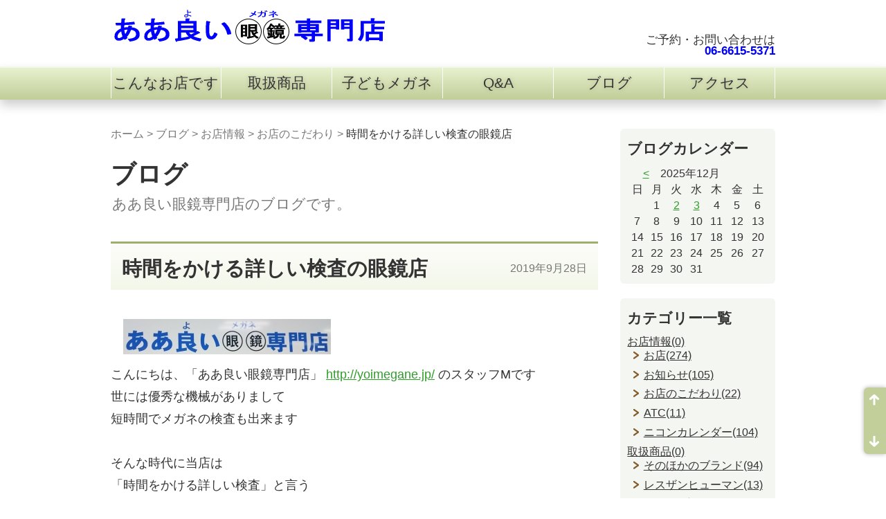

--- FILE ---
content_type: text/html; charset=UTF-8
request_url: https://yoimegane.jp/blogs/archives/1298
body_size: 31675
content:
<!DOCTYPE html>
<html lang="ja" xmlns:og="http://ogp.me/ns#" xmlns:fb="http://www.facebook.com/2008/fbml">
<head>
<meta charset="UTF-8">
<meta name="viewport" content="width=device-width, initial-scale=1">
<meta name="format-detection" content="telephone=no,address=no,email=no">

<!--[if lt IE 9]>
<script type="text/javascript" src="/theme/yoimegane/js/html5.js?1443448615"></script>
<![endif]-->

<title>時間をかける詳しい検査の眼鏡店 | お店のこだわり | お店情報 | ブログ | ああ良い眼鏡専門店</title>

<meta name="description" content="ブログ｜時間をかける詳しい検査の眼鏡店" />

<meta name="keywords" content="メガネ,眼鏡,検眼,専門店,大阪南港ATC" />

<meta property="og:description" content="ブログ｜時間をかける詳しい検査の眼鏡店">
<meta property="og:site_name" content="ああ良い眼鏡専門店">
<meta property="og:type" content="article">


<link rel="stylesheet" type="text/css" href="/theme/yoimegane/css/reset.css?1443448615" />
<link rel="stylesheet" type="text/css" href="/theme/yoimegane/css/base.css?1464188947" />
<link rel="stylesheet" type="text/css" href="/theme/yoimegane/css/parts.css?1443448615" />
<link rel="stylesheet" type="text/css" href="/theme/yoimegane/css/textdecoration.css?1443448615" />
<link rel="stylesheet" type="text/css" href="/theme/yoimegane/css/yoimegane.css?1593662601" />

<link rel="stylesheet" type="text/css" href="/theme/yoimegane/css/color_E8F1CF.css?1443448615" />

<script type="text/javascript" src="/theme/yoimegane/js/jquery.js?1443448615"></script>
<script type="text/javascript" src="/theme/yoimegane/js/common.js?1508065947"></script>
<script type="text/javascript" src="/theme/yoimegane/js/yoimegane.js?1643726883"></script>
<script type="text/javascript" src="/theme/yoimegane/js/jquery.inview.min.js?1443448615"></script>

<link href="/theme/yoimegane/favicon.ico?1443448615" type="image/x-icon" rel="icon" /><link href="/theme/yoimegane/favicon.ico?1443448615" type="image/x-icon" rel="shortcut icon" />

<link href="/blogs/index.rss" type="application/rss+xml" rel="alternate" title="ああ良い眼鏡専門店ブログ RSS" />



<link rel="stylesheet" type="text/css" href="/suggest/css/jquery.autocomplete.css?1443448614" /><script type="text/javascript" src="/suggest/js/jquery.autocomplete.js?1443448614"></script><script type="text/javascript">
//<![CDATA[
$(document).ready(function(){
    $('#ContentQ').autocomplete('/suggest/suggest/ajax_keyword',{
scroll:false,
onItemSelect:function(){
$("#ContentSearchForm").submit();
}
});
});
//]]>
</script>

</head>
<body id="Blogs">
<!-- Google Tag Manager -->
<noscript><iframe src="//www.googletagmanager.com/ns.html?id=GTM-5S2KF7"
height="0" width="0" style="display:none;visibility:hidden"></iframe></noscript>
<script>(function(w,d,s,l,i){w[l]=w[l]||[];w[l].push({'gtm.start':
new Date().getTime(),event:'gtm.js'});var f=d.getElementsByTagName(s)[0],
j=d.createElement(s),dl=l!='dataLayer'?'&l='+l:'';j.async=true;j.src=
'//www.googletagmanager.com/gtm.js?id='+i+dl;f.parentNode.insertBefore(j,f);
})(window,document,'script','dataLayer','GTM-5S2KF7');</script>
<!-- End Google Tag Manager -->
<div id="fb-root"></div>
<script>(function(d, s, id) {
  var js, fjs = d.getElementsByTagName(s)[0];
  if (d.getElementById(id)) return;
  js = d.createElement(s); js.id = id;
  js.src = "//connect.facebook.net/ja_JP/all.js#xfbml=1";
  fjs.parentNode.insertBefore(js, fjs);
}(document, 'script', 'facebook-jssdk'));</script>
<div id="document">
<header id="header" role="banner">
<div id="headerContents">

<div id="headerTitle">
<div id="siteTitle" class="headerLogo"><a href="/"><img src="/img/logo.png?1443448615" alt="ああ良い眼鏡専門店" title="ああ良い眼鏡専門店" height="53" /></a></div>

<!-- /#headerTitle --></div>

<div id="headerTel">
ご予約・お問い合わせは 
<span class="telNumber">06-6615-5371</span>
<!--/#headerTel--></div>

<!--/#headerContents --></div>
<!--/#header --></header>
<nav id="globalNav" role="navigation">


<ul class="global-menu clearfix">


<li class="menu01 first">
<a href="https://yoimegane.jp/concept">こんなお店です</a>					</li>


<li class="menu02">
<a href="https://yoimegane.jp/items">取扱商品</a>					</li>


<li class="menu03">
<a href="https://yoimegane.jp/children">子どもメガネ</a>					</li>


<li class="menu04">
<a href="https://yoimegane.jp/question">Q&A</a>					</li>


<li class="menu05">
<a href="https://yoimegane.jp/blogs/">ブログ</a>					</li>


<li class="menu06 last">
<a href="https://yoimegane.jp/access">アクセス</a>					</li>
</ul>
<!--/#globalNav --></nav>
<div id="wrapper">
<div id="main" role="main">
<nav class="topicPath">
<p>
<a href="https://yoimegane.jp/">ホーム</a> &gt; <a href="https://yoimegane.jp/blogs/index">ブログ</a> &gt; <a href="https://yoimegane.jp/blogs/archives/category/info">お店情報</a> &gt; <a href="https://yoimegane.jp/blogs/archives/category/specialty">お店のこだわり</a> &gt; <strong>時間をかける詳しい検査の眼鏡店</strong>	</p>
<!-- /.topicPath --></nav>



<div class="categoryHeader">
<h1 class="categoryTitle">ブログ</h1>
<div class="categoryDesc"><p>ああ良い眼鏡専門店のブログです。</p>
</div>
<!-- /.categoryHeader --></div>

<article class="article">
<header class="articleHeader">
<div class="articleHeaderInner">
<h1 class="title">時間をかける詳しい検査の眼鏡店</h1>
<p class="date" title="2019-09-28T13:26:00+09:00">2019年9月28日</p>
<!--/.articleHeaderInner --></div>
<!--/.articleHeader --></header>

<div class="articleContents freetxt">
<div class="eyeCatch">
<a href="/files/blog/blogs/blog_posts/2019/09/00001298_eye_catch.jpg?180301787" class="img-eye-catch" rel="colorbox"><img src="/files/blog/blogs/blog_posts/2019/09/00001298_eye_catch__thumb.jpg?1612526476" alt="" /></a>		</div><!-- /eyeCatch -->
<div class="post-body"></div><div id="post-detail"><p>こんにちは、「ああ良い眼鏡専門店」 <a href="http://yoimegane.jp/">http://yoimegane.jp/</a> のスタッフMです</p>

<p>世には優秀な機械がありまして</p>

<p>短時間でメガネの検査も出来ます</p>

<p>&nbsp;</p>

<p>そんな時代に当店は</p>

<p>「時間をかける詳しい検査」と言う</p>

<p>敬遠されそうなタイトルを掲げておりますが</p>

<p>&nbsp;</p>

<p>それにも関わらずと申しますか</p>

<p>逆にそれを求めてと申しますか</p>

<p>&nbsp;</p>

<p>近方に限らず遠方からも当店へご来店下さいますこと</p>

<p>感謝申し上げます</p>

<p>誠にありがとうございます</p>

<p>&nbsp;</p>

<p>益々精進して参りますので</p>

<p>これからもどうぞよろしくお願い申し上げます</p>

<p>&nbsp;</p>

<p>スタッフM</p>

<p>&nbsp;</p>

<p>&nbsp;</p>
</div>	<!--/.articleContents freetxt --></div>

<footer class="articleFooter">

<div class="meta">
<a href="/blogs/archives/category/info/specialty">お店のこだわり</a>&ensp;
2019年9月28日 13:26:00&ensp;
[M]
</div>


<!--/.articleFooter --></footer>
<!--/.article --></article>

<div id="contentsNavi">
<a href="https://yoimegane.jp/blogs/archives/1297" class="prev-link">≪ これなんだ？</a>&ensp;｜&ensp;
<a href="https://yoimegane.jp/blogs/archives/1299" class="next-link">サムライ翔2020情報 ≫</a></div>


<script type="text/javascript">
$(function() {
loadAuthCaptcha();
$("#BlogCommentAddButton").click(function() {
sendComment();
return false;
});
});
/**
 * コメントを送信する
 */
function sendComment() {
var msg = '';
if (!$("#BlogCommentName").val()) {
msg += 'お名前を入力してください\n';
}
if (!$("#BlogCommentMessage").val()) {
msg += 'コメントを入力してください\n';
}
if (!$("#BlogCommentAuthCaptcha").val()) {
msg += '画象の文字を入力してください\n';
}
if (!msg) {
$.ajax({
url: $("#BlogCommentAddForm").attr('action'),
type: 'POST',
data: $("#BlogCommentAddForm").serialize(),
dataType: 'html',
beforeSend: function() {
$("#BlogCommentAddButton").attr('disabled', 'disabled');
$("#ResultMessage").slideUp();
},
success: function(result) {
if (result) {
loadAuthCaptcha();
$("#BlogCommentName").val('');
$("#BlogCommentEmail").val('');
$("#BlogCommentUrl").val('');
$("#BlogCommentMessage").val('');
$("#BlogCommentAuthCaptcha").val('');
var resultMessage = '';
resultMessage = '送信が完了しました。送信された内容は確認後公開させて頂きます。';
$.ajax({
url: $("#BlogCommentGetTokenUrl").html(),
type: 'GET',
dataType: 'text',
success: function(result) {
$('input[name="data[_Token][key]"]').val(result);
}
});
$("#ResultMessage").html(resultMessage);
$("#ResultMessage").slideDown();
} else {
loadAuthCaptcha();
$("#ResultMessage").html('コメントの送信に失敗しました。入力内容を見なおしてください。');
$("#ResultMessage").slideDown();
}
},
error: function(result) {
alert('コメントの送信に失敗しました。入力内容を見なおしてください。');
},
complete: function(xhr, textStatus) {
$("#BlogCommentAddButton").removeAttr('disabled');
}
});
} else {
alert(msg);
}
}
/**
 * キャプチャ画像を読み込む
 */
function loadAuthCaptcha() {

var src = $("#BlogCommentCaptchaUrl").html() + '?' + Math.floor(Math.random() * 100);
$("#AuthCaptchaImage").hide();
$("#CaptchaLoader").show();
$("#AuthCaptchaImage").load(function() {
$("#CaptchaLoader").hide();
$("#AuthCaptchaImage").fadeIn(1000);
});
$("#AuthCaptchaImage").attr('src', src);

}
</script>

<div id="BlogCommentCaptchaUrl" style="display:none">/blog/blog_comments/captcha</div>
<div id="BlogCommentGetTokenUrl" style="display:none">/blog/blog_comments/get_token</div>






<!--/#main --></div>

<div id="sub" role="complementary">


<div class="widget-area widget-area-2">

<div class="widget widget-blog-calendar widget-blog-calendar-1 blog-widget">
<h2>ブログカレンダー</h2>
<table class="blog-calendar"><tr><td colspan=7><center><a href="https://yoimegane.jp/blogs/archives/date/2025/11">&lt;</a>　2025年12月　　　</td></tr>
<tr> 
<th class="sunday">日</th>
<th>月</th>
<th>火</th>
<th>水</th>
<th>木</th>
<th>金</th>
<th class="saturday">土</th>
</tr>
<tr><td>&nbsp;</td><td>1</td><td><a href="https://yoimegane.jp/blogs/archives/date/2025/12/2">2</a></td><td class="today"><a href="https://yoimegane.jp/blogs/archives/date/2025/12/3">3</a></td><td>4</td><td>5</td><td>6</td></tr><tr><td>7</td><td>8</td><td>9</td><td>10</td><td>11</td><td>12</td><td>13</td></tr><tr><td>14</td><td>15</td><td>16</td><td>17</td><td>18</td><td>19</td><td>20</td></tr><tr><td>21</td><td>22</td><td>23</td><td>24</td><td>25</td><td>26</td><td>27</td></tr><tr><td>28</td><td>29</td><td>30</td><td>31</td></table></div>

<div class="widget widget-blog-categories-archives widget-blog-categories-archives-1 blog-widget">
<h2>カテゴリー一覧</h2>
<ul class="depth-1"><li><a href="/blogs/archives/category/info">お店情報(0)</a><ul class="depth-2"><li><a href="/blogs/archives/category/info/shop">お店(274)</a></li><li><a href="/blogs/archives/category/info/release">お知らせ(105)</a></li><li><a href="/blogs/archives/category/info/specialty">お店のこだわり(22)</a></li><li><a href="/blogs/archives/category/info/atc_events">ATC(11)</a></li><li><a href="/blogs/archives/category/info/calendar">ニコンカレンダー(104)</a></li></ul></li><li><a href="/blogs/archives/category/items">取扱商品(0)</a><ul class="depth-2"><li><a href="/blogs/archives/category/items/other_items">そのほかのブランド(94)</a></li><li><a href="/blogs/archives/category/items/less">レスザンヒューマン(13)</a></li><li><a href="/blogs/archives/category/items/samuraisyo">サムライ翔　(179)</a></li><li><a href="/blogs/archives/category/items/arossby">ロズビー(108)</a></li><li><a href="/blogs/archives/category/items/okley">オークリー(49)</a></li><li><a href="/blogs/archives/category/items/rayban">レイバン(39)</a></li><li><a href="/blogs/archives/category/items/lineart">ラインアート(49)</a></li><li><a href="/blogs/archives/category/items/masaki">マサキマツシマ(28)</a></li><li><a href="/blogs/archives/category/items/the291">THE291(19)</a></li><li><a href="/blogs/archives/category/items/oliver">オリバーピープルズ(20)</a></li><li><a href="/blogs/archives/category/items/putri">プトゥリ(70)</a></li><li><a href="/blogs/archives/category/items/cazal">カザール(22)</a></li><li><a href="/blogs/archives/category/items/isotope">アイソトープ(14)</a></li><li><a href="/blogs/archives/category/items/independent">インディペンデント(9)</a></li><li><a href="/blogs/archives/category/items/victor-rolf">ヴィクターｱﾝﾄﾞロルフ(6)</a></li><li><a href="/blogs/archives/category/items/tomford">トムフォード(31)</a></li><li><a href="/blogs/archives/category/items/999.9-ferragamo">限定コラボ999.9(10)</a></li><li><a href="/blogs/archives/category/items/moncler">モンクレール(8)</a></li><li><a href="/blogs/archives/category/items/rodenstock">ローデンストック(8)</a></li><li><a href="/blogs/archives/category/items/ferragamo">フェラガモ(4)</a></li><li><a href="/blogs/archives/category/items/paulsmith">ポールスミス(17)</a></li><li><a href="/blogs/archives/category/items/tiffany">ティファニー(11)</a></li><li><a href="/blogs/archives/category/items/child">子どもメガネ(12)</a></li></ul></li><li><a href="/blogs/archives/category/eyes">眼について(0)</a><ul class="depth-2"><li><a href="/blogs/archives/category/eyes/eyes_misc">眼の色々(280)</a></li><li><a href="/blogs/archives/category/eyes/nagaya_legend">長屋のレジェンド(13)</a></li><li><a href="/blogs/archives/category/eyes/lens">レンズ(41)</a></li><li><a href="/blogs/archives/category/eyes/glass">メガネのこと(76)</a></li><li><a href="/blogs/archives/category/eyes/enshi">軽度の遠視物語(23)</a></li><li><a href="/blogs/archives/category/eyes/eye-info">眼に関するー豆情報(2)</a></li><li><a href="/blogs/archives/category/eyes/shade">眩しさを減らす遮光レンズ(2)</a></li></ul></li><li><a href="/blogs/archives/category/staff_M">スタッフM(0)</a><ul class="depth-2"><li><a href="/blogs/archives/category/staff_M/dialy">日々のこと(424)</a></li><li><a href="/blogs/archives/category/staff_M/staff_M_think">スタッフM考(202)</a></li><li><a href="/blogs/archives/category/staff_M/health">興味のあること健康編(111)</a></li><li><a href="/blogs/archives/category/staff_M/foods">興味のあること食編(112)</a></li><li><a href="/blogs/archives/category/staff_M/interest">興味のあること(105)</a></li><li><a href="/blogs/archives/category/staff_M/sky">大空の雲たち(27)</a></li></ul></li><li><a href="/blogs/archives/category/ikimono">生き物たちの眼(33)</a></li></ul>	</div>


<div class="widget widget-blog-monthly-archives widget-blog-monthly-archives-1 blog-widget">
<h2>月別アーカイブ一覧</h2>
<ul>
<li>
<a href="https://yoimegane.jp/blogs/archives/date/2025/12">2025年12月(2)</a>				</li>
<li>
<a href="https://yoimegane.jp/blogs/archives/date/2025/11">2025年11月(18)</a>				</li>
<li>
<a href="https://yoimegane.jp/blogs/archives/date/2025/10">2025年10月(22)</a>				</li>
<li>
<a href="https://yoimegane.jp/blogs/archives/date/2025/09">2025年09月(21)</a>				</li>
<li>
<a href="https://yoimegane.jp/blogs/archives/date/2025/08">2025年08月(22)</a>				</li>
<li>
<a href="https://yoimegane.jp/blogs/archives/date/2025/07">2025年07月(21)</a>				</li>
<li>
<a href="https://yoimegane.jp/blogs/archives/date/2025/06">2025年06月(20)</a>				</li>
<li>
<a href="https://yoimegane.jp/blogs/archives/date/2025/05">2025年05月(22)</a>				</li>
<li>
<a href="https://yoimegane.jp/blogs/archives/date/2025/04">2025年04月(21)</a>				</li>
<li>
<a href="https://yoimegane.jp/blogs/archives/date/2025/03">2025年03月(23)</a>				</li>
<li>
<a href="https://yoimegane.jp/blogs/archives/date/2025/02">2025年02月(20)</a>				</li>
<li>
<a href="https://yoimegane.jp/blogs/archives/date/2025/01">2025年01月(23)</a>				</li>
<li>
<a href="https://yoimegane.jp/blogs/archives/date/2024/12">2024年12月(18)</a>				</li>
<li>
<a href="https://yoimegane.jp/blogs/archives/date/2024/11">2024年11月(22)</a>				</li>
<li>
<a href="https://yoimegane.jp/blogs/archives/date/2024/10">2024年10月(22)</a>				</li>
<li>
<a href="https://yoimegane.jp/blogs/archives/date/2024/09">2024年09月(21)</a>				</li>
<li>
<a href="https://yoimegane.jp/blogs/archives/date/2024/08">2024年08月(22)</a>				</li>
<li>
<a href="https://yoimegane.jp/blogs/archives/date/2024/07">2024年07月(24)</a>				</li>
<li>
<a href="https://yoimegane.jp/blogs/archives/date/2024/06">2024年06月(22)</a>				</li>
<li>
<a href="https://yoimegane.jp/blogs/archives/date/2024/05">2024年05月(22)</a>				</li>
<li>
<a href="https://yoimegane.jp/blogs/archives/date/2024/04">2024年04月(21)</a>				</li>
<li>
<a href="https://yoimegane.jp/blogs/archives/date/2024/03">2024年03月(21)</a>				</li>
<li>
<a href="https://yoimegane.jp/blogs/archives/date/2024/02">2024年02月(20)</a>				</li>
<li>
<a href="https://yoimegane.jp/blogs/archives/date/2024/01">2024年01月(23)</a>				</li>
<li>
<a href="https://yoimegane.jp/blogs/archives/date/2023/12">2023年12月(21)</a>				</li>
<li>
<a href="https://yoimegane.jp/blogs/archives/date/2023/11">2023年11月(19)</a>				</li>
<li>
<a href="https://yoimegane.jp/blogs/archives/date/2023/10">2023年10月(24)</a>				</li>
<li>
<a href="https://yoimegane.jp/blogs/archives/date/2023/09">2023年09月(23)</a>				</li>
<li>
<a href="https://yoimegane.jp/blogs/archives/date/2023/08">2023年08月(18)</a>				</li>
<li>
<a href="https://yoimegane.jp/blogs/archives/date/2023/07">2023年07月(22)</a>				</li>
<li>
<a href="https://yoimegane.jp/blogs/archives/date/2023/06">2023年06月(20)</a>				</li>
<li>
<a href="https://yoimegane.jp/blogs/archives/date/2023/05">2023年05月(21)</a>				</li>
<li>
<a href="https://yoimegane.jp/blogs/archives/date/2023/04">2023年04月(22)</a>				</li>
<li>
<a href="https://yoimegane.jp/blogs/archives/date/2023/03">2023年03月(24)</a>				</li>
<li>
<a href="https://yoimegane.jp/blogs/archives/date/2023/02">2023年02月(17)</a>				</li>
<li>
<a href="https://yoimegane.jp/blogs/archives/date/2023/01">2023年01月(27)</a>				</li>
<li>
<a href="https://yoimegane.jp/blogs/archives/date/2022/12">2022年12月(22)</a>				</li>
<li>
<a href="https://yoimegane.jp/blogs/archives/date/2022/11">2022年11月(23)</a>				</li>
<li>
<a href="https://yoimegane.jp/blogs/archives/date/2022/10">2022年10月(26)</a>				</li>
<li>
<a href="https://yoimegane.jp/blogs/archives/date/2022/09">2022年09月(21)</a>				</li>
<li>
<a href="https://yoimegane.jp/blogs/archives/date/2022/08">2022年08月(1)</a>				</li>
<li>
<a href="https://yoimegane.jp/blogs/archives/date/2022/07">2022年07月(5)</a>				</li>
<li>
<a href="https://yoimegane.jp/blogs/archives/date/2022/06">2022年06月(12)</a>				</li>
<li>
<a href="https://yoimegane.jp/blogs/archives/date/2022/05">2022年05月(13)</a>				</li>
<li>
<a href="https://yoimegane.jp/blogs/archives/date/2022/04">2022年04月(23)</a>				</li>
<li>
<a href="https://yoimegane.jp/blogs/archives/date/2022/03">2022年03月(25)</a>				</li>
<li>
<a href="https://yoimegane.jp/blogs/archives/date/2022/02">2022年02月(2)</a>				</li>
<li>
<a href="https://yoimegane.jp/blogs/archives/date/2022/01">2022年01月(26)</a>				</li>
<li>
<a href="https://yoimegane.jp/blogs/archives/date/2021/12">2021年12月(19)</a>				</li>
<li>
<a href="https://yoimegane.jp/blogs/archives/date/2021/11">2021年11月(17)</a>				</li>
<li>
<a href="https://yoimegane.jp/blogs/archives/date/2021/10">2021年10月(26)</a>				</li>
<li>
<a href="https://yoimegane.jp/blogs/archives/date/2021/09">2021年09月(27)</a>				</li>
<li>
<a href="https://yoimegane.jp/blogs/archives/date/2021/08">2021年08月(27)</a>				</li>
<li>
<a href="https://yoimegane.jp/blogs/archives/date/2021/07">2021年07月(25)</a>				</li>
<li>
<a href="https://yoimegane.jp/blogs/archives/date/2021/06">2021年06月(21)</a>				</li>
<li>
<a href="https://yoimegane.jp/blogs/archives/date/2021/05">2021年05月(2)</a>				</li>
<li>
<a href="https://yoimegane.jp/blogs/archives/date/2021/04">2021年04月(20)</a>				</li>
<li>
<a href="https://yoimegane.jp/blogs/archives/date/2021/03">2021年03月(26)</a>				</li>
<li>
<a href="https://yoimegane.jp/blogs/archives/date/2021/02">2021年02月(19)</a>				</li>
<li>
<a href="https://yoimegane.jp/blogs/archives/date/2021/01">2021年01月(26)</a>				</li>
<li>
<a href="https://yoimegane.jp/blogs/archives/date/2020/12">2020年12月(23)</a>				</li>
<li>
<a href="https://yoimegane.jp/blogs/archives/date/2020/11">2020年11月(25)</a>				</li>
<li>
<a href="https://yoimegane.jp/blogs/archives/date/2020/10">2020年10月(21)</a>				</li>
<li>
<a href="https://yoimegane.jp/blogs/archives/date/2020/09">2020年09月(25)</a>				</li>
<li>
<a href="https://yoimegane.jp/blogs/archives/date/2020/08">2020年08月(22)</a>				</li>
<li>
<a href="https://yoimegane.jp/blogs/archives/date/2020/07">2020年07月(24)</a>				</li>
<li>
<a href="https://yoimegane.jp/blogs/archives/date/2020/06">2020年06月(24)</a>				</li>
<li>
<a href="https://yoimegane.jp/blogs/archives/date/2020/05">2020年05月(8)</a>				</li>
<li>
<a href="https://yoimegane.jp/blogs/archives/date/2020/04">2020年04月(10)</a>				</li>
<li>
<a href="https://yoimegane.jp/blogs/archives/date/2020/03">2020年03月(23)</a>				</li>
<li>
<a href="https://yoimegane.jp/blogs/archives/date/2020/02">2020年02月(25)</a>				</li>
<li>
<a href="https://yoimegane.jp/blogs/archives/date/2020/01">2020年01月(27)</a>				</li>
<li>
<a href="https://yoimegane.jp/blogs/archives/date/2019/12">2019年12月(24)</a>				</li>
<li>
<a href="https://yoimegane.jp/blogs/archives/date/2019/11">2019年11月(26)</a>				</li>
<li>
<a href="https://yoimegane.jp/blogs/archives/date/2019/10">2019年10月(28)</a>				</li>
<li>
<a href="https://yoimegane.jp/blogs/archives/date/2019/09">2019年09月(27)</a>				</li>
<li>
<a href="https://yoimegane.jp/blogs/archives/date/2019/08">2019年08月(27)</a>				</li>
<li>
<a href="https://yoimegane.jp/blogs/archives/date/2019/07">2019年07月(27)</a>				</li>
<li>
<a href="https://yoimegane.jp/blogs/archives/date/2019/06">2019年06月(26)</a>				</li>
<li>
<a href="https://yoimegane.jp/blogs/archives/date/2019/05">2019年05月(29)</a>				</li>
<li>
<a href="https://yoimegane.jp/blogs/archives/date/2019/04">2019年04月(27)</a>				</li>
<li>
<a href="https://yoimegane.jp/blogs/archives/date/2019/03">2019年03月(27)</a>				</li>
<li>
<a href="https://yoimegane.jp/blogs/archives/date/2019/02">2019年02月(26)</a>				</li>
<li>
<a href="https://yoimegane.jp/blogs/archives/date/2019/01">2019年01月(26)</a>				</li>
<li>
<a href="https://yoimegane.jp/blogs/archives/date/2018/12">2018年12月(23)</a>				</li>
<li>
<a href="https://yoimegane.jp/blogs/archives/date/2018/11">2018年11月(27)</a>				</li>
<li>
<a href="https://yoimegane.jp/blogs/archives/date/2018/10">2018年10月(30)</a>				</li>
<li>
<a href="https://yoimegane.jp/blogs/archives/date/2018/09">2018年09月(25)</a>				</li>
<li>
<a href="https://yoimegane.jp/blogs/archives/date/2018/08">2018年08月(20)</a>				</li>
<li>
<a href="https://yoimegane.jp/blogs/archives/date/2018/07">2018年07月(27)</a>				</li>
<li>
<a href="https://yoimegane.jp/blogs/archives/date/2018/06">2018年06月(27)</a>				</li>
<li>
<a href="https://yoimegane.jp/blogs/archives/date/2018/05">2018年05月(26)</a>				</li>
<li>
<a href="https://yoimegane.jp/blogs/archives/date/2018/04">2018年04月(28)</a>				</li>
<li>
<a href="https://yoimegane.jp/blogs/archives/date/2018/03">2018年03月(28)</a>				</li>
<li>
<a href="https://yoimegane.jp/blogs/archives/date/2018/02">2018年02月(25)</a>				</li>
<li>
<a href="https://yoimegane.jp/blogs/archives/date/2018/01">2018年01月(25)</a>				</li>
<li>
<a href="https://yoimegane.jp/blogs/archives/date/2017/12">2017年12月(24)</a>				</li>
<li>
<a href="https://yoimegane.jp/blogs/archives/date/2017/11">2017年11月(25)</a>				</li>
<li>
<a href="https://yoimegane.jp/blogs/archives/date/2017/10">2017年10月(28)</a>				</li>
<li>
<a href="https://yoimegane.jp/blogs/archives/date/2017/09">2017年09月(26)</a>				</li>
<li>
<a href="https://yoimegane.jp/blogs/archives/date/2017/08">2017年08月(24)</a>				</li>
<li>
<a href="https://yoimegane.jp/blogs/archives/date/2017/07">2017年07月(26)</a>				</li>
<li>
<a href="https://yoimegane.jp/blogs/archives/date/2017/06">2017年06月(24)</a>				</li>
<li>
<a href="https://yoimegane.jp/blogs/archives/date/2017/05">2017年05月(22)</a>				</li>
<li>
<a href="https://yoimegane.jp/blogs/archives/date/2017/04">2017年04月(28)</a>				</li>
<li>
<a href="https://yoimegane.jp/blogs/archives/date/2017/03">2017年03月(25)</a>				</li>
<li>
<a href="https://yoimegane.jp/blogs/archives/date/2017/02">2017年02月(24)</a>				</li>
<li>
<a href="https://yoimegane.jp/blogs/archives/date/2017/01">2017年01月(24)</a>				</li>
<li>
<a href="https://yoimegane.jp/blogs/archives/date/2016/12">2016年12月(19)</a>				</li>
<li>
<a href="https://yoimegane.jp/blogs/archives/date/2016/11">2016年11月(26)</a>				</li>
<li>
<a href="https://yoimegane.jp/blogs/archives/date/2016/10">2016年10月(31)</a>				</li>
<li>
<a href="https://yoimegane.jp/blogs/archives/date/2016/09">2016年09月(25)</a>				</li>
<li>
<a href="https://yoimegane.jp/blogs/archives/date/2016/08">2016年08月(27)</a>				</li>
<li>
<a href="https://yoimegane.jp/blogs/archives/date/2016/07">2016年07月(26)</a>				</li>
<li>
<a href="https://yoimegane.jp/blogs/archives/date/2016/06">2016年06月(24)</a>				</li>
<li>
<a href="https://yoimegane.jp/blogs/archives/date/2016/05">2016年05月(26)</a>				</li>
<li>
<a href="https://yoimegane.jp/blogs/archives/date/2016/04">2016年04月(29)</a>				</li>
<li>
<a href="https://yoimegane.jp/blogs/archives/date/2016/03">2016年03月(27)</a>				</li>
<li>
<a href="https://yoimegane.jp/blogs/archives/date/2016/02">2016年02月(22)</a>				</li>
<li>
<a href="https://yoimegane.jp/blogs/archives/date/2016/01">2016年01月(29)</a>				</li>
<li>
<a href="https://yoimegane.jp/blogs/archives/date/2015/12">2015年12月(33)</a>				</li>
<li>
<a href="https://yoimegane.jp/blogs/archives/date/2015/11">2015年11月(24)</a>				</li>
<li>
<a href="https://yoimegane.jp/blogs/archives/date/2015/10">2015年10月(26)</a>				</li>
<li>
<a href="https://yoimegane.jp/blogs/archives/date/2015/09">2015年09月(16)</a>				</li>
<li>
<a href="https://yoimegane.jp/blogs/archives/date/-0001/11">-0001年11月(1)</a>				</li>
</ul>
</div>
<div class="widget widget-blog-recent-entries widget-blog-recent-entries-1 blog-widget">
<h2>最近の投稿</h2>
<ul>
<li>
<a href="https://yoimegane.jp/blogs/archives/2904">ラインアート　Aria　新作2026</a>				</li>
<li>
<a href="https://yoimegane.jp/blogs/archives/2903">ニコンカレンダー12月2025</a>				</li>
<li>
<a href="https://yoimegane.jp/blogs/archives/2902">プトゥリ新作 EP934</a>				</li>
<li>
<a href="https://yoimegane.jp/blogs/archives/2901">年内に受け取りご希望の注文期限日</a>				</li>
<li>
<a href="https://yoimegane.jp/blogs/archives/2900">ラインアート XL1755新作</a>				</li>
</ul>
</div>


<div class="widget widget-text widget-text-5">
<div style="font-size:small">
<span style="color:blue;font-weight: bold;">ああ良い眼鏡専門店</span><br>
大阪市住之江区南港北2-1-10<br>
ATCビル ITM棟3階 E-1-B<br>
TEL/FAX: <span class="telNumber">06-6615-5371</span><br>
<br>
<img src="/img/misephoto_small.jpg" style="width: 200px;"><br>
<br>
大阪南港ATCのITM棟3Fへ移転しました。<br>
大阪市消費者センターと同じフロア　すぐ近くです。<br>
お気軽にお立ち寄りください。<br>
</div>
<div style="text-align: right;"><a href="/about">→ もっと詳しく</a>
</div></div>

<div class="widget widget-php-template widget-php-template-6">


<div class="social socialS">
<div class="twitter">
<a href="https://twitter.com/share" class="twitter-share-button" data-url="https://yoimegane.jp/blogs/archives/1298" data-related="aayoimegane" data-lang="ja">ツイート</a>
<script>!function(d,s,id){var js,fjs=d.getElementsByTagName(s)[0];if(!d.getElementById(id)){js=d.createElement(s);js.id=id;js.src="//platform.twitter.com/widgets.js";fjs.parentNode.insertBefore(js,fjs);}}(document,"script","twitter-wjs");</script>
<!-- /.twitter --></div>


<div class="facebook fbLike">
<div class="fb-like" data-href="https://yoimegane.jp/blogs/archives/1298" data-send="false" data-layout="button_count" data-width="110" data-show-faces="false"></div>
<!-- /.facebook fbLike --></div>





<div class="hatena">
<a href="https://b.hatena.ne.jp/entry/https://yoimegane.jp/blogs/archives/1298" class="hatena-bookmark-button" data-hatena-bookmark-layout="simple-balloon" title="このエントリーをはてなブックマークに追加"><img src="https://b.st-hatena.com/images/entry-button/button-only.gif" alt="このエントリーをはてなブックマークに追加" width="20" height="20"></a><script type="text/javascript" src="https://b.st-hatena.com/js/bookmark_button.js" charset="utf-8" async="async"></script>
<!-- /.hatena --></div>




<!-- /.social socialS --></div>


</div></div>
<!--/#sub --></div>

<!--/#wrapper --></div>
<footer id="footer" role="contentinfo">
<div id="footerContents">

<nav id="footerNav" role="navigation">


<ul class="global-menu clearfix">


<li class="menu01 first">
<a href="https://yoimegane.jp/concept">こんなお店です</a>					</li>


<li class="menu02">
<a href="https://yoimegane.jp/items">取扱商品</a>					</li>


<li class="menu03">
<a href="https://yoimegane.jp/children">子どもメガネ</a>					</li>


<li class="menu04">
<a href="https://yoimegane.jp/question">Q&A</a>					</li>


<li class="menu05">
<a href="https://yoimegane.jp/blogs/">ブログ</a>					</li>


<li class="menu06 last">
<a href="https://yoimegane.jp/access">アクセス</a>					</li>
</ul>


<div class="widget-area widget-area-3">


<div class="widget widget-text widget-text-1">
<style>
.widget-area-3 .widget {
    padding: 0;
    background: inherit;
}
</style>
<ul>
<li><a href="/guide/welcome">初めての方へ</a></li>
<li><a href="/guide/sitemap">サイトマップ</a></li>
<li><a href="/about">基本情報</a></li>
<li><a href="/privacy">プライバシーポリシー</a></li>
</ul>
</div></div>
<!--/#footerNav --></nav>

<p class="copyright"><small>Copyright &copy; 2025 ああ良い眼鏡専門店, All Rights Reserved.</small></p>

<!--/#footerContents --></div>

<!--/#footer --></footer>

<!--/#document --></div>
</body>
</html>

--- FILE ---
content_type: text/css
request_url: https://yoimegane.jp/theme/yoimegane/css/reset.css?1443448615
body_size: 2439
content:
@charset "utf-8";
/*!
 * reset CSS
 * ---------------------------------------------
 * HTML5の各要素の体裁をリセットするCSSです
 */

html, body {
  background: #FFF;
  color: #000;
}

body, div, span,
h1, h2, h3, h4, h5, h6,
dl, dt, dd, ul, ol, li, dfn,
p, blockquote, pre, code, abbr, address, cite, del,
strong, em, img, b, i, small,
table, thead, tbody, tfoot, tr, th, td, caption,
object, iframe, form, fieldset, legend, label {
  margin: 0;
  padding: 0;
}

body {
  font-family: Helvetica;
  font: 13px/1 "メイリオ", "Meiryo", "ＭＳ Ｐゴシック", sans-serif;
  -webkit-text-size-adjust: 100%;
  -ms-text-size-adjust: 100%;
}
body.mac {
  font-family: "Hiragino Kaku Gothic Pro", "ヒラギノ角ゴ Pro W3", "Osaka", sans-serif;
}
* html body {font-size: small;}
*:first-child+html body {font-size: small;}
head~/* */body {font-size: small;}
html:not(:target) body {font-size: 13px;}

#document {
	font-size: 1em;
	/* font-size: 77%;*/
}


img {
  border: none;
  vertical-align: bottom;
}

h1, h2, h3, h4, h5, h6 {
  font-size: 1.2em;
  font-weight: bold;
  line-height: 1.1;
}

strong, dt, dfn {
  font-style: normal;
  font-weight: bold;
}

em {
  font-style: italic;
  font-weight: normal;
}

address, caption, cite, code, th {
  font-style: normal;
  font-weight: normal;
}

sup { vertical-align: text-top;    font-size: 0.75em; line-height: 1; }
sub { vertical-align: text-bottom; font-size: 0.75em; line-height: 1; }

input,textarea,select {margin: 0; font-family: inherit; font-size: inherit; font-weight:inherit;}
* html input,* html textarea,* html select {font-size: 100%;}
*:first-child+html+input,*:first-child html+textarea,*:first-child+html select {font-size: 100%;}
head~/* */body input, head~/* */body textarea, head~/* */body select {font-size: 100%;}
html:not(:target) body input, html:not(:target) body textarea, html:not(:target) body select {font-size: inherit;}

pre, code { font-family: monospace; }

fieldset {
  border: none;
}

table {border-collapse: collapse; border-spacing: 0; font-size: inherit;}
th,td {vertical-align: top;}
caption {text-align: left;}

ul, dl, ol {
  text-indent: 0;
}

li {
  list-style: none;
  list-style-position: outside;
}

article, aside, details, figcaption, figure,
footer, header, hgroup, menu, nav, section {
  display: block;
  margin: 0;
  padding: 0;
}

audio, video {
  margin: 0;
  padding: 0;
}


--- FILE ---
content_type: text/css
request_url: https://yoimegane.jp/theme/yoimegane/css/base.css?1464188947
body_size: 27703
content:
@charset "utf-8";
/*!
 * base CSS
 * ---------------------------------------------
 * レスポンシブ等、共通レイアウトに関わるCSSです
 */


/* link */

a {
  color: #1360BA;
  text-decoration: underline;
}

a:visited {
  color: #777;
  text-decoration: underline;
}

a:hover,
a:focus,
a:active {
  text-decoration: none;
}

  #localNav a,
  #sub .banner a,
  #footerNav a,
  #headerNav a,
  #globalNav a {
    outline: none;
  }


/* form */

input[type='text'],
textarea {
  vertical-align: middle;
  padding: .3em;
  background: #FFF;
  border-width: 1px;
  border-style: solid;
  border-color: #999;
  color: #333;
  border-radius: 6px;
  box-shadow: inset 1px 1px 10px rgba(0,0,0,0.2);
  outline: none;
}

select {
  padding: .3em;
  border-width: 1px;
  border-style: solid;
  border-color: #999;
  color: #333;
  border-radius: 6px;
  outline: none;
}

input[type='button'],
input[type='submit'],
input[type='reset'] {
  height: 2.2em;
  line-height: 2.2em;
  vertical-align: middle;
  padding: 0 .5em;
  background: #FFF;
  background-image: -webkit-gradient(linear, left top, left bottom, from(#FFFFFF), to(#DDDDDD));
  background-image: -webkit-linear-gradient(top, #FFFFFF, #DDDDDD);
  background-image: -moz-linear-gradient(top, #FFFFFF, #DDDDDD);
  background-image: -ms-linear-gradient(top, #FFFFFF, #DDDDDD);
  background-image: -o-linear-gradient(top, #FFFFFF, #DDDDDD);
  background-image: linear-gradient(top, #FFFFFF, #DDDDDD);
  filter: progid:DXImageTransform.Microsoft.gradient(GradientType=0,startcolorstr=#FFFFFF, endcolorstr=#DDDDDD));
  -ms-filter:"progid:DXImageTransform.Microsoft.gradient(GradientType=0,startcolorstr=#FFFFFF, endcolorstr=#DDDDDD))";
  border-width: 1px;
  border-style: solid;
  border-color: #999;
  color: #333;
  border-radius: 6px;
  cursor: pointer;
  outline: none;
}

input[type='text']:focus,
textarea:focus,
input[type='button']:hover,
input[type='button']:focus,
input[type='submit']:hover,
input[type='submit']:focus,
input[type='reset']:hover,
input[type='reset']:focus {
  border-color: #333;
}


/* sprites */

#sub .twitterBtn a
{
  background-image: url(../img/base/sprites_01.png);
  background-repeat: no-repeat;
}

#header #searchBox .submitBtn,
#footer .backToTop a,
#main .section .sectionHeader .headerLink li a .icon
{
  background-image: url(../img/base/sprites_02.png);
  filter: none;
  -ms-filter: none;
  background-repeat: no-repeat;
}



/* clear, clearfix */

#document .clear {
  clear: both;
}

#document .clearfix {
  zoom: 1;
}
#document .clearfix:after {
  content: "."; display: block; clear: both; height: 0; visibility: hidden; font-size: 0;
}


/* layout */

body {
  color: #333;
  background: #FFF;
}

#document {
}

#header {
}

  #header #headerContents {
    position: relative;
    overflow: hidden;
    width: 960px;
    height: 96px;
    margin: 0 auto;
    zoom: 1;
  }
  #header #headerContents:after {
    content: "."; display: block; clear: both; height: 0; visibility: hidden; font-size: 0;
  }

#globalNav {
  background: #FFF;
  border-style: solid;
  border-width: 2px 0;
  border-color: #EEE transparent #FFF;
  background-image: -webkit-gradient(linear, left top, left bottom, from(#EEEEEE), to(#FFFFFF));
  background-image: -webkit-linear-gradient(top, #EEEEEE, #FFFFFF);
  background-image: -moz-linear-gradient(top, #EEEEEE, #FFFFFF);
  background-image: -ms-linear-gradient(top, #EEEEEE, #FFFFFF);
  background-image: -o-linear-gradient(top, #EEEEEE, #FFFFFF);
  background-image: linear-gradient(top, #EEEEEE, #FFFFFF);
  filter: progid:DXImageTransform.Microsoft.gradient(GradientType=0,startcolorstr=#EEEEEE, endcolorstr=#FFFFFF));
  -ms-filter:"progid:DXImageTransform.Microsoft.gradient(GradientType=0,startcolorstr=#EEEEEE, endcolorstr=#FFFFFF))";
  -webkit-box-shadow: 0 8px 16px rgba(0,0,0,.2);
  -moz-box-shadow: 0 8px 16px rgba(0,0,0,.2);
  -ms-box-shadow: 0 8px 16px rgba(0,0,0,.2);
  -o-box-shadow: 0 8px 16px rgba(0,0,0,.2);
  box-shadow: 0 8px 16px rgba(0,0,0,.2);
}

  #globalNav ul {
    width: 960px;
    height: 44px;
    margin: 0 auto;
    border-style: solid;
    border-width: 0 0 0 1px;
    border-color: #CCC;
    zoom: 1;
  }
  #globalNav ul:after {
    content: "."; display: block; clear: both; height: 0; visibility: hidden; font-size: 0;
  }

#wrapper {
  width: 960px;
  margin: 0 auto;
  zoom: 1;
}
#wrapper:after {
  content: "."; display: block; clear: both; height: 0; visibility: hidden; font-size: 0;
}

  #wrapper #main {
    float: left;
    width: 704px;
    padding: 3.2em 0 6.4em;
  }

  #wrapper #sub {
    float: right;
    width: 224px;
    padding: 3.2em 0;
  }

#footer {
  background: #F3F3F3;
  border-style: solid;
  border-width: 3px 0 0;
  border-color: #999;
}

#footer #footerContents {
  width: 960px;
  margin: 0 auto;
  padding: 1.6em 0 4em;
  zoom: 1;
}
#footer #footerContents:after {
  content: "."; display: block; clear: both; height: 0; visibility: hidden; font-size: 0;
}


/* header > headerTitle */

#header #headerTitle {
  float: left;
  //padding-top: 2em;
}

  #header #headerTitle .headerLogo {
    float: left;
    margin-right: 1.6em;
    vertical-align: middle;
  }

  #header #headerTitle #siteTitle {
    display: -moz-inline-box;
    display: inline-block;
    font-size: 300%;
    color: #333;
    height: 64px;
    line-height: 64px;
    vertical-align: middle;
  }

    #header #headerTitle #siteTitle a {
      color: #333;
      text-decoration: none;
    }

  #headerTel {
    position: absolute;
    right: 0;
    bottom: 16px;
    width: 12em;
    height: 30px;
    padding: 3px 0 0 5px;
    text-align: right;
    font-size: 130%;
  }
  .telNumber {
    color: blue !important;
    font-weight: bold !important;
    text-decoration: none !important;
  }

/* header > headerNav */

#header #headerNav {
  float: right;
}

  #header #headerNav ul {
    border-style: solid;
    border-width: 0 0 0 1px;
    border-color: #CCC;
    letter-spacing: -.3em;
  }

    #header #headerNav ul li {
      display: -moz-inline-box;
      display: inline-block;
      letter-spacing: normal;
    }

    #header #headerNav ul li a {
      display: -moz-inline-box;
      display: inline-block;
      color: #333;
      font-size: 120%;
      height: 2em;
      padding: 1.3em 1em 0;
      border-style: solid;
      border-width: 0 1px 0 0;
      border-color: #CCC;
      text-decoration: none;
    }

    #header #headerNav ul li a:hover,
    #header #headerNav ul li a:focus {
      background-color: #F3F3F3;
    }


/* header > searchBox */

#header #searchBox {
  position: absolute;
  right: 0;
  bottom: 16px;
  width: 233px;
  height: 25px;
  padding: 3px 0 0 5px;
  background-color: #F3F3F3;
  border-style: solid;
  border-width: 1px;
  border-color: #CCC;
  background-image: -webkit-gradient(linear, left top, left bottom, from(#E6E6E6), to(#F3F3F3));
  background-image: -webkit-linear-gradient(top, #E6E6E6, #F3F3F3);
  background-image: -moz-linear-gradient(top, #E6E6E6, #F3F3F3);
  background-image: -ms-linear-gradient(top, #E6E6E6, #F3F3F3);
  background-image: -o-linear-gradient(top, #E6E6E6, #F3F3F3);
  background-image: linear-gradient(top, #E6E6E6, #F3F3F3);
  filter: progid:DXImageTransform.Microsoft.gradient(GradientType=0,startcolorstr=#E6E6E6, endcolorstr=#F3F3F3));
  -ms-filter:"progid:DXImageTransform.Microsoft.gradient(GradientType=0,startcolorstr=#E6E6E6, endcolorstr=#F3F3F3))";
  -webkit-border-radius: 6px;
  -moz-border-radius: 6px;
  -ms-border-radius: 6px;
  -o-border-radius: 6px;
  border-radius: 6px;
  -webkit-box-shadow: inset 1px 1px 8px rgba(0,0,0,0.1);
  -moz-box-shadow: inset 1px 1px 8px rgba(0,0,0,0.1);
  box-shadow: inset 1px 1px 8px rgba(0,0,0,0.1);
  zoom: 1;
}
#header #searchBox:after {
  content: "."; display: block; clear: both; height: 0; visibility: hidden; font-size: 0;
}

  #header #searchBox .inputTxt {
    float: left;
    width: 155px;
    height: 20px;
    padding: 0;
    line-height: 20px;
    background: transparent none;
    border: 0 none;
    color: #999;
    font-size: 120%;
    box-shadow: none;
    vertical-align: middle;
    outline: none;
  }

  #header #searchBox .inputFocus {
    color: #333;
  }

  #header #searchBox .submitBtn {
    float: right;
    overflow: hidden;
    width: 24px;
    height: 24px;
    background-position: 2px 2px;
    background-color: transparent;
    border: 0 none;
    text-indent: -999px;
    outline: none;
    cursor: pointer;
  }


/* globalNav */

#globalNav ul li {
  position: relative;
  float: left;
  width: 14.285%;
}

  #globalNav ul.gnav5 li { width: 20%; }
  #globalNav ul.gnav6 li { width: 16.66%; }
  #globalNav ul.gnav8 li { width: 12.5%; }

    #globalNav ul li a {
      overflow: hidden;
      display: block;
      color: #333;
      font-size: 160%;
      height: 44px;
      line-height: 44px;
      border-style: solid;
      border-width: 0 1px 0 0;
      border-color: #CCC;
      text-decoration: none;
      text-align: center;
      text-shadow: 0 0 .3em rgba(0,0,0,.2);
    }

      #globalNav ul li a:hover,
      #globalNav ul li a:focus,
      #globalNav ul li.stay a:link,
      #globalNav ul li.stay a:visited {
        background-color: #EEE;
        background-image: -webkit-gradient(linear, left top, left bottom, from(#DDDDDD), to(#F3F3F3));
        background-image: -webkit-linear-gradient(top, #DDDDDD, #F3F3F3);
        background-image: -moz-linear-gradient(top, #DDDDDD, #F3F3F3);
        background-image: -ms-linear-gradient(top, #DDDDDD, #F3F3F3);
        background-image: -o-linear-gradient(top, #DDDDDD, #F3F3F3);
        background-image: linear-gradient(top, #DDDDDD, #F3F3F3);
        filter: progid:DXImageTransform.Microsoft.gradient(GradientType=0,startcolorstr=#DDDDDD, endcolorstr=#F3F3F3));
        -ms-filter:"progid:DXImageTransform.Microsoft.gradient(GradientType=0,startcolorstr=#DDDDDD, endcolorstr=#F3F3F3))";
      }

  #globalNav ul li ul {
    display: none;
    position: absolute;
    top: 44px;
    left: 0;
    width: 130%;
    height: auto;
    padding: 3px;
    z-index: 98;
    background: #FFF;
    border-style: solid;
    border-width: 1px;
    border-color: #CCC;
    -webkit-box-shadow: 0 2px 4px rgba(0,0,0,.3);
    -moz-box-shadow: 0 2px 4px rgba(0,0,0,.3);
    -ms-box-shadow: 0 2px 4px rgba(0,0,0,.3);
    -o-box-shadow: 0 2px 4px rgba(0,0,0,.3);
    box-shadow: 0 2px 4px rgba(0,0,0,.3);
  }

  #globalNav ul.gnav5 li ul { width: 110%; }
  #globalNav ul.gnav6 li ul { width: 120%; }
  #globalNav ul.gnav8 li ul { width: 150%; }

    #globalNav ul li ul li {
      float: none;
      display: block;
      width: auto !important;
    }

      #globalNav ul li ul li a {
        color: #333;
        font-size: 120%;
        height: 2.8em;
        line-height: 2.8em;
        padding: 0 1em;
        background: #FFF;
        border-style: solid;
        border-width: 1px 0 0;
        border-color: #CCC;
        text-shadow: none;
        text-align: left;
      }

      #globalNav ul li ul li:first-child a {
        border-width: 0;
      }

      #globalNav ul li ul li a:hover {
        color: #333;
        background: #F3F3F3;
      }


/* main > article */

#main .article {
}

  #main .article .articleHeader {
    margin-bottom: 3.2em;
    border-style: solid;
    border-width: 3px 0 0;
    border-color: #999;
  }

  #main .article .articleHeader .articleHeaderInner {
    padding: 1.6em 1.2em 1.2em;
    background-image: -webkit-gradient(linear, left top, left bottom, from(#FFFFFF), to(#EEEEEE));
    background-image: -webkit-linear-gradient(top, #FFFFFF, #EEEEEE);
    background-image: -moz-linear-gradient(top, #FFFFFF, #EEEEEE);
    background-image: -ms-linear-gradient(top, #FFFFFF, #EEEEEE);
    background-image: -o-linear-gradient(top, #FFFFFF, #EEEEEE);
    background-image: linear-gradient(top, #FFFFFF, #EEEEEE);
    filter: progid:DXImageTransform.Microsoft.gradient(GradientType=0,startcolorstr=#FFFFFF, endcolorstr=#EEEEEE));
    -ms-filter:"progid:DXImageTransform.Microsoft.gradient(GradientType=0,startcolorstr=#FFFFFF, endcolorstr=#EEEEEE))";
    zoom: 1;
  }
  #main .article .articleHeader .articleHeaderInner:after {
    content: "."; display: block; clear: both; height: 0; visibility: hidden; font-size: 0;
  }

  #main .article .articleHeader .title {
    float: left;
    max-width: 85%;
    color: #333;
    font-size: 220%;
  }

  #main .article .articleHeader .date {
    float: right;
    margin-top: .5em;
    color: #777;
    font-size: 120%;
  }

  #main .article .articleContents {
    font-size: 140%;
  }

  #main .article .freetxt {
    zoom: 1;
  }
  #main .article .freetxt:after {
    content: "."; display: block; clear: both; height: 0; visibility: hidden; font-size: 0;
  }

    #main .article .articleContents .section {
      margin: 1em 0;
    }

  #main .article .articleFooter {
    margin-bottom: 3.2em;
  }

    #main .article .articleFooter a,
    #main .article .articleFooter a:visited {
      color: #333;
    }

    #main .article .articleFooter .meta,
    #main .article .articleFooter .tag {
      margin-bottom: .8em;
      font-size: 140%;
      line-height: 1.286; /* 18px */
    }


/* main > section */

#main .section {
  margin-bottom: 3.2em;
}

  #main .section .sectionHeader {
    padding: 1em 1.2em;
    margin-bottom: 1.6em;
    background: #F3F3F3;
    border-style: solid;
    border-width: 3px 0 0;
    border-color: #999;
    zoom: 1;
  }
  #main .section .sectionHeader:after {
    content: "."; display: block; clear: both; height: 0; visibility: hidden; font-size: 0;
  }

  #main .section .sectionHeader h1 {
    float: left;
    margin-top: .2em;
    color: #333;
    font-size: 220%;
    font-weight: bold;
  }

  #main .section .sectionHeader .headerLink {
    float: right;
  }

  #main .section .sectionHeader .headerLink li {
    display: -moz-inline-box;
    display: inline-block;
    vertical-align: middle;
    margin-left: .8em;
  }

    #main .section .sectionHeader .headerLink li a {
      display: -moz-inline-box;
      display: inline-block;
      height: 2em;
      line-height: 2em;
      padding: .1em 1em 0;
      background-color: #FFF;
      background: -webkit-gradient(linear, left top, left bottom, from(#FFFFFF), to(#EEEEEE));
      background: -webkit-linear-gradient(top, #FFFFFF, #EEEEEE);
      background: -moz-linear-gradient(top, #FFFFFF, #EEEEEE);
      background: -ms-linear-gradient(top, #FFFFFF, #EEEEEE);
      background: -o-linear-gradient(top, #FFFFFFFFF, #EEEEEE);
      background: linear-gradient(top, #FFFFFF, #EEEEEE);
      filter: progid:DXImageTransform.Microsoft.gradient(GradientType=0,startcolorstr=#FFFFFF, endcolorstr=#EEEEEE));
      -ms-filter:"progid:DXImageTransform.Microsoft.gradient(GradientType=0,startcolorstr=#FFFFFF, endcolorstr=#EEEEEE))";
      border-style: solid;
      border-color: #CCC;
      border-width: 1px;
      font-size: 130%;
      vertical-align: middle;
      -webkit-border-radius: 6px;
      -moz-border-radius: 6px;
      -ms-border-radius: 6px;
      -o-border-radius: 6px;
      border-radius: 6px;
    }

      #main .section .sectionHeader .headerLink li a .icon {
        display: -moz-inline-box;
        display: inline-block;
        width: 16px;
        height: 16px;
        background-position: 0 -100px;
        margin-right: 10px;
        vertical-align: middle;
      }

      #main .section .sectionHeader .headerLink li.rss a .icon {
        background-position: 0 -200px;
      }

    #main .section .sectionHeader .headerLink li a,
    #main .section .sectionHeader .headerLink li a:visited {
      color: #333;
      text-decoration: none;
    }

    #main .section .sectionHeader .headerLink li a:hover,
    #main .section .sectionHeader .headerLink li a:focus {
      border-color: #999;
    }


/* main > section > notFound */

#main .notFound {
  font-size: 140%;
}


/* main > section > post */

#main .section .post {
}

  #main .post h1 {
    margin: 0;
    padding: 0;
    border: 0 none;
    font-size: 100%;
    color: #333;
    font-weight: bold;
    line-height: 1.3;
  }


/* main > section:headline > post */

#main .headline .post {
    padding: .8em 0;
    background: #F6F6F6;
}

  #main .headline .even {
    background: transparent;
  }

  #main .headline .postHover {
    background: #EAEAEA;
  }

    #main .headline .post p.date {
      margin: 0 0 .5em;
      font-size: 110%;
      color: #777;
    }

    #main .headline .post h1 {
      color: #333;
      font-size: 120%;
      font-weight: normal;
      line-height: 133.3%; /* 16px */
    }

    #main .headline .post h1 a,
    #main .headline .post h1 a:visited {
      color: #333;
      text-decoration: none;
    }


/* main > section:posts > post */

#main .posts {
}

  #main .posts .post {
    margin-bottom: 4.8em;
  }

    #main .posts .post .postHeader {
      margin-bottom: 1.6em;
      border-style: solid;
      border-width: 3px 0 0;
      border-color: #999;
    }

    #main .posts .post .postHeaderInner {
      padding: 1.6em 1.2em 1.2em;
      background-image: -webkit-gradient(linear, left top, left bottom, from(#FFFFFF), to(#EEEEEE));
      background-image: -webkit-linear-gradient(top, #FFFFFF, #EEEEEE);
      background-image: -moz-linear-gradient(top, #FFFFFF, #EEEEEE);
      background-image: -ms-linear-gradient(top, #FFFFFF, #EEEEEE);
      background-image: -o-linear-gradient(top, #FFFFFF, #EEEEEE);
      background-image: linear-gradient(top, #FFFFFF, #EEEEEE);
      filter: progid:DXImageTransform.Microsoft.gradient(GradientType=0,startcolorstr=#FFFFFF, endcolorstr=#EEEEEE));
      -ms-filter:"progid:DXImageTransform.Microsoft.gradient(GradientType=0,startcolorstr=#FFFFFF, endcolorstr=#EEEEEE))";
      zoom: 1;
    }
    #main .posts .post .postHeaderInner:after {
      content: "."; display: block; clear: both; height: 0; visibility: hidden; font-size: 0;
    }

  #main .posts .post .postHeader .title {
    float: left;
    max-width: 85%;
    color: #333;
    font-size: 200%;
  }

    #main .posts .post .postHeader .title a,
    #main .posts .post .postHeader .title a:visited {
      color: #333;
      text-decoration: none;
    }

    #main .posts .post .postHeader .title a:hover,
    #main .posts .post .postHeader .title a:focus {
      text-decoration: underline;
    }

  #main .posts .post .postHeader .date {
    float: right;
    margin-top: .5em;
    color: #777;
    font-size: 120%;
  }

  #main .posts .post .postContents {
    font-size: 140%;
  }

  #main .posts .post .freetxt {
    zoom: 1;
  }
  #main .posts .post .freetxt:after {
    content: "."; display: block; clear: both; height: 0; visibility: hidden; font-size: 0;
  }

    #main .posts .post .section {
      margin: 1em 0;
    }

#main .posts .post .postContents p.more {
  margin-bottom: .5em;
  padding: .5em 1em;
  background: #F3F3F3;
  -webkit-border-radius: 6px;
  -moz-border-radius: 6px;
  -ms-border-radius: 6px;
  -o-border-radius: 6px;
  border-radius: 6px;
  line-height: 1.1;
}

  #main .posts .post .postContents p.more a {
    padding-left: 22px;
    background: url(../img/base/arrow_01_gray.png) no-repeat 0 50%;
  }

    #main .posts .post .postContents p.more a,
    #main .posts .post .postContents p.more a:visited {
      color: #333;
    }

  #main .posts .post .postFooter .meta {
    margin: .8em .8em 0;
    color: #333;
    font-size: 140%;
    line-height: 1.286; /* 18px */
    text-align: right;
  }

    #main .posts .post .postFooter .meta a,
    #main .posts .post .postFooter .meta a:visited {
      color: #333;
    }

    #main .posts .post .postFooter .meta a.backToTop,
    #main .posts .post .postFooter .meta a.backToTop:visited {
      text-decoration: none;
    }


/* main > section:search > post */

#main .section .search-result {
  font-size: 140%;
  line-height: 1.286; /* 18px */
  margin-bottom: 1.6em;
  padding: 1em 1em .8em;
  background-color: #F3F3F3;
  -webkit-border-radius: 6px;
  -moz-border-radius: 6px;
  -ms-border-radius: 6px;
  -o-border-radius: 6px;
  border-radius: 6px;
  text-align: center;
}
#main .section .search-result strong {
  color: #E02;
}

#main .section .list-num {
  margin-bottom: 1.6em;
  font-size: 140%;
  text-align: center;
}

#main .section .list-num p {
  display: inline;
  margin-left: 2em;
}

#main .search .post {
  margin-bottom: 2.4em;
  border-style: solid;
  border-width: 1px 0 0;
  border-color: #CCC;
}

  #main .search .post h1 {
    margin: 0 0 .5em;
    padding: 1em 0 0;
    font-size: 160%;
    color: #333;
    line-height: 1.3;
  }

  #main .search .post p.summary {
    margin: 0 0 1em;
    font-size: 140%;
    line-height: 1.5; /* 21px */
  }

  #main .search .post p.summary strong {
    background: #FFF699;
  }

  #main .search .post p.permalink {
    font-size: 140%;
  }

    #main .search .post p.permalink a {
      padding-left: 22px;
      background: url(../img/base/arrow_02_gray.png) no-repeat 2px 50%;
    }


/* footer > footerNav */

#footer #footerNav {
}

  #footer #footerNav ul {
    width: 100%;
    margin-bottom: 1.6em;
    zoom: 1;
  }
  #footer #footerNav ul:after {
    content: "."; display: block; clear: both; height: 0; visibility: hidden; font-size: 0;
  }


#footer #footerNav ul li {
  float: left;
  display: inline;
  margin-left: 3.1914893617021276%;
  font-size: 120%;
}
#footer #footerNav ul li:first-child {
  margin-left: 0;
}

  #footer #footerNav ul li a,
  #footer #footerNav ul li a:visited {
    color: #333;
  }


/* footer > copyright */

#footer .copyright {
  margin-bottom: .5em;
  color: #777;
  font-size: 140%;
  vertical-align: middle;
}


/*!
 * tablet START
 * ---------------------------------------------
 */

@media only screen and (min-width: 724px) and (max-width: 980px) {

#header #headerContents,
#footer #footerContents {
  width: auto;
  height: auto;
  margin: 0 2em;
}

#wrapper {
  width: 704px;
  margin: 0 auto;
  padding-bottom: 3.2em;
}

  #header #headerContents #headerTitle {
    float: none;
    margin-bottom: 2em;
  }

  #header #headerContents #headerTitle .headerLogo {
    //width: 48px;
    //height: 48px;
    line-height: 48px;
    margin-right: .8em;
  }

    #header #headerContents #headerTitle .headerLogo img {
      width: 100%;
      height: auto;
    }

  #header #headerTitle #siteTitle {
    /*height: 40px;*/
    line-height: 48px;
    font-size: 250%;
  }

  #header #headerContents #headerNav {
    float: left;
    margin: 0 3em 1em 0;
  }

  #header #headerContents #headerNav a {
    height: 2.4em;
    line-height: 2.4em;
    padding: 0 1em;
  }

  #header #headerContents #searchBox {
    float: left;
    position: static;
    margin-bottom: 1em;
  }

#globalNav {
  height: auto;
}

  #globalNav ul {
    width: auto;
    height: auto;
    margin: 0 2em;
  }

    #globalNav ul li {
      width: auto !important;
    }

      #globalNav ul li a {
        font-size: 140%;
        padding: 0 2em;
        border-width: 0 1px 1px 0;
      }

#wrapper #main {
  float: none;
  width: 100%;
  padding-bottom: 3.2em;
}

#wrapper #sub {
  float: none;
  width: 100%;
  padding: 0;
}

  #wrapper #sub #localNav {
    width: 336px;
    float: left;
  }

  #wrapper #sub #menu01 {
    width: 336px;
    float: right;
  }

  #wrapper #sub #menu02 {
  }

}

/*!
 * tablet END
 * ---------------------------------------------
 */


/*!
 * smart phone START
 * ---------------------------------------------
 */

@media only screen and (max-width: 723px) {

#header #headerContents,
#footer #footerContents {
  width: auto;
  height: auto;
  margin: 0 1em;
}

#wrapper {
  width: auto;
  margin: 0;
  padding-bottom: 3.2em;
}

  #header #headerContents #headerTitle {
    float: none;
    margin-bottom: 2em;
  }

  #header #headerContents #headerTitle .headerLogo {
    /*width: 48px;*/
    /*height: 48px;*/
    line-height: 48px;
    margin-right: .8em;
  }

    #header #headerContents #headerTitle .headerLogo img {
      width: 100%;
      height: auto;
    }

  #header #headerTitle #siteTitle {
    /*height: 40px;*/
    line-height: 48px;
    font-size: 200%;
  }
  
  #headerTel {
    position: initial;
    width: initial;
    float: left;
  }

  #header #headerContents #headerNav {
    float: left;
    margin: 0 3em 1em 0;
  }

  #header #headerContents #headerNav ul {
    border-width: 0;
  }

  #header #headerContents #headerNav ul li {
    margin: 0 1em .5em 0;
  }

  #header #headerContents #headerNav ul li a {
    height: 2.4em;
    line-height: 2.4em;
    font-size: 120%;
    padding: 0 1em;
    position: relative;
    border-radius: 6px;
    border-width: 1px;
  }

  #header #headerContents #searchBox {
    float: left;
    position: static;
    margin-bottom: 1em;
  }

#globalNav {
  height: auto;
}

  #globalNav ul {
    width: auto;
    height: auto;
  }

    #globalNav ul li {
      width: auto !important;
    }

      #globalNav ul li a {
        font-size: 140%;
        padding: 0 2em;
        border-width: 0 1px 1px 0;
      }

#wrapper #main {
  float: none;
  width: 100%;
  padding-bottom: 3.2em;
}

#wrapper #main .article .articleHeader .title {
  float: none;
  max-width: initial;
  font-size: 180%;
  margin: 0 0 .5em;
}

#wrapper #main .article .articleHeader .date {
  float: none;
  margin: 0;
}

#wrapper #main .article .articleContents {
  margin: 0 1em;
}

#main .article .articleFooter .meta,
#main .article .articleFooter .tag {
  margin-left: 1em;
  margin-right: 1em;
}

#main .posts .post .postHeader .title {
  float: none;
  max-width: initial;
  font-size: 180%;
  margin: 0 0 .5em;
}

#main .posts .post .postContents {
  margin: 0 1em;
}

#main .headline .post {
    padding: .8em 1em;
}

#wrapper #sub {
  float: none;
  width: auto;
  padding: 0;
}

  #wrapper #sub .banner p {
    text-align: left;
  }


#footer #footerNav {
  margin: 0;
}

  #footer #footerNav ul li {
    margin: 0 1em .5em 0;
    font-size: 120%;
  }

  #footer #footerNav ul li a {
    display: inline-block;
    height: 2.4em;
    line-height: 2.4em;
    vertical-align: middle;
    padding: 0 1em;
    background: #FFF;
    border-width: 1px;
    border-style: solid;
    border-color: #CCC;
    border-radius: 6px;
    text-decoration: none;
  }

  #footer #footerNav ul li a:link,
  #footer #footerNav ul li a:visited {
    background: #FFF;
    color: #333;
    text-decoration: none;
  }

#footer .copyright {
  font-size: 100%;
}


}

/*!
 * smart phone END
 * ---------------------------------------------
 */


--- FILE ---
content_type: text/css
request_url: https://yoimegane.jp/theme/yoimegane/css/parts.css?1443448615
body_size: 19497
content:
@charset "utf-8";
/*!
 * parts CSS
 * ---------------------------------------------
 * 部分的なパーツに関するCSSです
 */

/* social */

#main .social {
  margin: 1.6em 0;
  zoom: 1;
}
#main .social:after {
  content: "."; display: block; clear: both; height: 0; visibility: hidden; font-size: 0;
}
  #main .social .hatena,
  #main .social .twitter,
  #main .social .google,
  #main .social .facebook,
  #main .social .mixi,
  #main .social .weibo {
    float: left;
  }

  #main .socialS .twitter { width: 125px; }
  #main .socialS .facebook { width: 110px; }
  #main .socialS .google { width: 70px; }
  #main .socialS .mixi { width: 83px; }
  #main .socialS .hatena { width: 60px; }
  #main .socialS .weibo { width: 65px; }

  #main .socialL .twitter { width: 160px; }
  #main .socialL .google { width: 80px; }
  #main .socialL .mixi { width: 83px; }
  #main .socialL .hatena { width: 115px; }
  #main .socialL .weibo { width: 65px; }

  #main .socialL .fbLike {
    clear: both;
    margin: 0;
    padding-top: 1.6em;
  }



/* backToTop */

#footer .backToTop {
  width: 32px;
  height: 96px;
  background-color: #999;
  -webkit-border-radius: 6px 0 0 6px;
  -moz-border-radius: 6px 0 0 6px;
  -ms-border-radius: 6px 0 0 6px;
  -o-border-radius: 6px 0 0 6px;
  border-radius: 6px 0 0 6px;
  -webkit-box-shadow: 0 0 6px rgba(0,0,0,.3);
  -moz-box-shadow: 0 0 6px rgba(0,0,0,.3);
  -ms-box-shadow: 0 0 6px rgba(0,0,0,.3);
  -o-box-shadow: 0 0 6px rgba(0,0,0,.3);
  box-shadow: 0 0 6px rgba(0,0,0,.3);
}

  #footer .backToTop a {
    overflow: hidden;
    display: block;
    width: 32px;
    height: 48px;
    text-indent: -999px;
    text-decoration: none;
  }
  #footer .backToTop a.up {
    -webkit-border-radius: 6px 0 0 0;
    -moz-border-radius: 6px 0 0 0;
    -ms-border-radius: 6px 0 0 0;
    -o-border-radius: 6px 0 0 0;
    border-radius: 6px 0 0 0;
    background-position: 50% -290px;
  }
  #footer .backToTop a.down {
    -webkit-border-radius: 0 0 0 6px;
    -moz-border-radius: 0 0 0 6px;
    -ms-border-radius: 0 0 0 6px;
    -o-border-radius: 0 0 0 6px;
    border-radius: 0 0 0 6px;
    background-position: 50% -378px;
  }
  #footer .backToTop a:hover {
    background-color: #BBB;
  }

/* topicPath */

#main .topicPath {
  color: #777;
  font-size: 120%;
  margin-bottom: 1.6em;
}

#main .topicPath p {
}

  #main .topicPath p a,
  #main .topicPath p strong,
  #main .topicPath p .sep {
    display: -moz-inline-box;
    display: inline-block;
  }

  #main .topicPath p a {
    color: #777;
    text-decoration: none;
  }

  #main .topicPath p a.firstchild {
    padding-left: 0;
    margin-left: 0;
  }

  #main .topicPath p strong {
    font-weight: normal;
    color: #333;
  }

  #main .topicPath p .sep {
  }

  #main .topicPath p a:hover,
  #main .topicPath p a:focus {
    text-decoration: underline;
  }


/* categoryHeader */

#main .categoryHeader {
  margin: 2.4em 0 3.2em;
}

  #main .categoryHeader h1 {
    color: #333;
    font-size: 280%;
  }

  #main .categoryHeader .categoryDesc {
    margin: .5em 0 0 .1em;
    color: #777;
    font-size: 160%;
    line-height: 1.25; /* 20px */
  }


/* ContentsNavi(baserCMS only) */

#main #ContentsNavi,
#main #contentsNavi {
  margin: 1.6em 0 4.8em;
  padding: 1.6em 0;
  border-style: solid;
  border-width: 1px 0;
  border-color: #CCC;
  width: 100%;
  text-align: center;
}

  #main #ContentsNavi a,
  #main #contentsNavi a {
    font-size: 140%;
    line-height: 1.286; /* 18px */
  }

    #main #ContentsNavi a:link,
    #main #ContentsNavi a:visited,
    #main #contentsNavi a:link,
    #main #contentsNavi a:visited {
      color: #333;
    }


/* pagination(baserCMS only) */

#main .pagination {
  margin: 1.14em 0 3.43em;
  padding: 1.14em 0;
  font-size: 140%;
  line-height: 1.286; /* 18px */
  color: #777;
  border-style: solid;
  border-width: 1px 0;
  border-color: #CCC;
  width: 100%;
  text-align: center;
}

  #main .pagination div {
    margin: 0 1em;
    display: inline;
  }

  #main .pagination a {
    margin: 0 .5em;
  }

    #main .pagination a:link,
    #main .pagination a:visited {
      color: #333;
    }

  #main .pagination .current {
    margin: 0 .5em;
    color: #333;
    font-weight: bold;
  }


/* commentFb */

#main #commentFb {
  margin: 0 0 1.6em;
  font-size: 140%;
}

  #main #commentFb h1 {
    margin-bottom: 1.8em;
    border-style: solid;
    border-width: 1px 0 0;
    border-color: #999;
    padding: .8em .5em 0;
    font-size: 128.6%; /* 18px */
  }


/* BlogComment(baserCMS only) */
#main #BlogComment {
  margin: 0;
  font-size: 140%;
}

  #main #BlogComment h4 {
    margin-bottom: 1.8em;
    border-style: solid;
    border-width: 1px 0 0;
    border-color: #999;
    padding: .8em .5em 0;
    font-size: 128.6%; /* 18px */
  }

#main #BlogComment #BlogCommentAddForm table {
    width: 100%;
}

  #main #BlogComment #BlogCommentAddForm table tr th {
    width: 13%;
    padding: .5em 2% .5em 0;
    text-align: right;
  }

  #main #BlogComment #BlogCommentAddForm table tr td {
    width: 85%;
    padding-bottom: .5em;
  }

  #main #BlogComment #BlogCommentAddForm table tr td small {
    display: block;
    margin-top: .5em;
  }

  #main #BlogComment #BlogCommentAddForm table tr td input {
    width: 90%;
  }

  #main #BlogComment #BlogCommentAddForm table tr td input#BlogCommentName {
    width: 50%;
    max-width: 240px;
  }

  #main #BlogComment #BlogCommentAddForm table tr td input#BlogCommentEmail,
  #main #BlogComment #BlogCommentAddForm table tr td input#BlogCommentUrl {
    width: 95%;
    max-width: 360px;
  }

  #main #BlogComment #BlogCommentAddForm table tr td #BlogCommentMessage {
    width: 95%;
    max-width: 480px;
  }

#main #BlogComment #BlogCommentAddForm .auth-captcha {
  margin-bottom: 1.6em;
}

  #main #BlogComment #BlogCommentAddForm .auth-captcha .auth-captcha-image {
    vertical-align: middle;
  }

  #main #BlogComment #BlogCommentAddForm .auth-captcha input#BlogCommentAuthCaptcha {
    width: 150px;
  }

#main #BlogComment #BlogCommentAddForm .submit {
  text-align: center;
}

  #main #BlogComment #BlogCommentAddForm .submit input {
    font-size: 114.3%; /* 16px */
  }

#main #BlogComment #BlogCommentList {
}

#main #BlogComment #BlogCommentList .comment {
  position: relative;
  margin: 0 0 1.6em 2em;
  line-height: 1.5em;
  background: #EEE;
  padding: 0 1em 1em;
  -webkit-border-radius: 6px;
  -moz-border-radius: 6px;
  -ms-border-radius: 6px;
  -o-border-radius: 6px;
  border-radius: 6px;
}

  #main #BlogComment #BlogCommentList .comment:after {
    content: ' ';
    position: absolute;
    overflow: hidden;
    bottom: 15%;
    left: -1.5em;
    width: 0;
    height: 0;
    border-style: solid;
    border-width: 1em 0 1.5em 1.5em;
    border-color: transparent transparent #EEE transparent;
    z-index: 50;
  }

#main #BlogComment #BlogCommentList .comment .comment-name {
  font-size: 114.3%; /* 16px */
  line-height: 3em;
}

  #main #BlogComment #BlogCommentList .comment .comment-name:a,
  #main #BlogComment #BlogCommentList .comment .comment-name:a:visited {
    color: #333;
  }

#main #BlogCommentCaptchaUrl.display-none {
  display: none;
}


/* mailForm(baserCMS only) */
#main .mailForm {
}

  #main .mailForm .lead {
    margin-bottom: 1.6em;
  }

#main .mailForm form table {
  margin-bottom: 0;
  width: 100%;
}

  #main .mailForm form table tr th {
    width: 23%;
    padding: .5em 0 .5em 2%;
    text-align: left;
  }

  #main .mailForm form table tr td {
    width: 75%;
    padding-bottom: .5em;
  }

  #main .mailForm form table tr td input#MessageTel1,
  #main .mailForm form table tr td input#MessageTel2,
  #main .mailForm form table tr td input#MessageTel3 {
    width: 20%;
    max-width: 100px;
  }

  #main .mailForm form table tr td input#MessageName1,
  #main .mailForm form table tr td input#MessageName2,
  #main .mailForm form table tr td input#MessageNameKana1,
  #main .mailForm form table tr td input#MessageNameKana2,
  #main .mailForm form table tr td input#MessageZip {
    width: 25%;
    max-width: 120px;
  }

  #main .mailForm form table tr td input#MessageEmail1,
  #main .mailForm form table tr td input#MessageEmail2 {
    width: 70%;
    max-width: 350px;
  }

  #main .mailForm form table tr td input#MessageAddress2,
  #main .mailForm form table tr td input#MessageAddress3,
  #main .mailForm form table tr td textarea#MessageMessage,
  #main .mailForm form table tr td input#MessageRootEtc {
    width: 95%;
    max-width: 500px;
  }

  #main .mailForm form input#MessageAuthCaptcha {
    width: 150px;
  }

  #main .mailForm form table tr td input#MessageTel2,
  #main .mailForm form table tr td input#MessageTel3,
  #main .mailForm form table tr td input#MessageName1,
  #main .mailForm form table tr td input#MessageName2,
  #main .mailForm form table tr td input#MessageNameKana1,
  #main .mailForm form table tr td input#MessageNameKana2,
  #main .mailForm form table tr td input#MessageZip {
    margin-left: .5em;
  }

  #main .mailForm form table tr td input#MessageTel1,
  #main .mailForm form table tr td input#MessageTel2,
  #main .mailForm form table tr td input#MessageName1,
  #main .mailForm form table tr td input#MessageKana1,
  #main .mailForm form table tr td input#MessageKana2,
  #main .mailForm form table tr td input#MessageZip,
  #main .mailForm form table tr td input#MessageEmail2 {
    margin-right: .5em;
  }

  #main .mailForm form table tr td input#MessageEmail1,
  #main .mailForm form table tr td input#MessageZip,
  #main .mailForm form table tr td select#MessageAddress1,
  #main .mailForm form table tr td input#MessageAddress2,
  #main .mailForm form table tr td select#MessageRoot {
    margin-bottom: .5em;
  }

  #main .mailForm form table tr td select {
    padding: 2px;
  }

  #main .mailForm form table tr td .checkbox {
    display: -moz-inline-box;
    display: inline-block;
    vertical-align: middle;
    margin-right: 2em;
  }

  #main .mailForm .submit {
    margin: 2em 0 0;
    text-align: center;
  }

  #main .mailForm .submit input {
    font-size: 114.3%; /* 16px */
  }

  #main .mailForm .submit input[type='reset'] {
    display: none;
  }

#main .mailForm table tr td #FieldMessageName1,
#main .mailForm table tr td #FieldMessageNameKana1,
#main .mailForm table tr td #FieldMessageZip {
  margin-right: 2em;
}
#main .mailForm table tr td  #FieldMessageName1 .mail-before-attachment,
#main .mailForm table tr td  #FieldMessageName2 .mail-before-attachment,
#main .mailForm table tr td  #FieldMessageNameKana1 .mail-before-attachment,
#main .mailForm table tr td  #FieldMessageNameKana2 .mail-before-attachment {
  margin-right: .5em;
}


/* widget(baserCMS only) */

.widget {
  margin-bottom: 1.6em;
  padding: 1.2em .8em .8em;
  background: #F3F3F3;
  -webkit-border-radius: 6px;
  -moz-border-radius: 6px;
  -ms-border-radius: 6px;
  -o-border-radius: 6px;
  border-radius: 6px;
}

  .widget h2 {
    margin-bottom: .5em;
    font-size: 160%;
    font-weight: bold;
    line-height: 1.3;
  }

  .widget p {
    margin-bottom: 1em;
    font-size: 120%;
    line-height: 1.5; /* 18px */
  }

  .widget ul {
  }

    .widget ul li {
      font-size: 120%;
      margin-bottom: .5em;
      line-height: 1.335; /* 16px */
    }

      .widget il ul {
        margin: 1em 0;
      }

        .widget ul li li {
          font-size: 100%;
        }

    .widget ul li a,
    .widget ul li a:visited {
      color: #333;
    }

  #document .widget-blog-calendar table {
    margin: 0 auto;
    width: 100%;
  }

  #document .widget-blog-calendar table tr th,
  #document .widget-blog-calendar table tr td {
    padding: .3em 0;
    font-size: 120%;
    text-align: center;
  }

  #document .widget-blog-calendar table tr.firstChild td {
    padding: 0 0 .8em;
  }

  #document .widget #ContentSearchForm {
    margin: 0;
    font-size: 120%;
  }

  #document .widget #ContentSearchForm select#ContentC {
    display: block;
    width: 200px;
    margin: 0 0 .5em;
  }

  #document .widget #ContentSearchForm input#ContentQ {
    margin: 0 .5em .5em 0;
    width: 192px;
  }

  #document .widget #ContentSearchForm input.lastChild,
  #document .widget #ContentSearchForm input[type='submit'] {
    margin: 0 0 .5em;
    width: 64px;
  }


/* twitter */

#sub .twitterBtn {
  margin-bottom: 1.6em;
}

  #sub .twitterBtn a {
    overflow: hidden;
    display: block;
    vertical-align: middle;
    width: 139px;
    height: 4.8em;
    padding-left: 85px;
    background-position: -7px -7px;
    border-style: solid;
    border-color: #A9C0D9;
    border-width: 1px;
    -webkit-border-radius: 6px;
    -moz-border-radius: 6px;
    -ms-border-radius: 6px;
    -o-border-radius: 6px;
    border-radius: 6px;
  }

  #sub .twitterBtn a,
  #sub .twitterBtn a:visited {
    color: #346;
    text-decoration: none;
  }

  #sub .twitterBtn a:hover {
    color: #09C;
  }

  #sub .twitterBtn a .caption {
    display: block;
    font-size: 110%;
    padding: .8em 0 .5em;
  }

  #sub .twitterBtn a .twitterID {
    display: block;
    font-weight: bold;
    font-size: 140%;
  }


/* fbPage */

#sub .fbPage {
  margin-bottom: 1.6em;
  padding: 6px 0;
  border-style: solid;
  border-color: #729FD4;
  border-width: 1px;
  -webkit-border-radius: 6px;
  -moz-border-radius: 6px;
  -ms-border-radius: 6px;
  -o-border-radius: 6px;
  border-radius: 6px;
}

  #sub .fbPage .fbcomments,
  #sub .fbPage .fb_iframe_widget,
  #sub .fbPage .fb_iframe_widget iframe,
  #sub .fbPage .fb_iframe_widget span {
      width: 100% !important;
  }

/* widget-local-navi(baserCMS only) */

.widget-local-navi {
  margin: 0 0 3.2em;
  padding: 0;
  background: transparent;
  font-size: 100%;
}

  .widget-local-navi h2 {
    margin: 0;
    padding: .88em 0 .67em .2em;
    color: #333;
    font-size: 180%;
    border-style: solid;
    border-width: 3px 0 0;
    border-color: #999;
    vertical-align: bottom;
  }

  .widget-local-navi ul {
    border-style: solid;
    border-width: 1px 0 0;
    border-color: #CCC;
  }

    .widget-local-navi ul li {
      margin: 0;
      border-style: solid;
      border-width: 0 0 1px;
      border-color: #CCC;
      font-size: 100%;
      line-height: 1.1;
    }

      .widget-local-navi ul li a {
        display: block;
        padding: .8em .28em .6em 1.7em;
        background: #FFF url(../img/base/arrow_02_gray.png) no-repeat 8px 1em;
        color: #333;
        font-size: 140%;
        line-height: 1.3;
        text-decoration: none;
        zoom: 1;
      }

  .widget-local-navi ul li ul {
    border-width: 0;
    padding-bottom: .7em;
  }

    .widget-local-navi ul li ul li {
      border-width: 0;
    }

      .widget-local-navi ul li ul li a {
        display: block;
        padding: .5em .3em .4em 2em;
        background: #FFF url(../img/base/bullet_01_gray.png) no-repeat 8px .9em;
        border-width: 0;
        font-size: 120%;
      }

      .widget-local-navi ul li a:hover,
      .widget-local-navi ul li a:focus,
      .widget-local-navi ul li.current a:link,
      .widget-local-navi ul li.current a:visited {
        background-color: #F3F3F3;
      }


/*!
 * tablet START
 * ---------------------------------------------
 */

@media only screen and (min-width: 724px) and (max-width: 980px) {

#document .widget-blog-calendar table {
  width: 320px;
}

#sub .twitterBtn {
  clear: both;
}

#sub .banner p {
  margin: 0 1em 1em 0;
  display: inline-block;
  vertical-align: top;
}


}

/*!
 * tablet END
 * ---------------------------------------------
 */


/*!
 * smart phone START
 * ---------------------------------------------
 */

@media only screen and (max-width: 723px) {

#main .social {
  margin-left: 1.2em;
  margin-right: 1.2em;
}

  #main .socialL .hatena,
  #main .socialL .twitter,
  #main .socialL .google,
  #main .socialL .mixi,
  #main .socialL .weibo {
    height: 48px;
  }

.widget {
  margin: 0 0 1.6em;
  padding: 1em 0 0;
  background: transparent !important;
  border-style: solid;
  border-width: 3px 0 0;
  border-color: #999;
  font-size: 140%;
  border-radius: 0;
}

  .widget h2 {
    margin: 0 0 1em;
    padding: 0 .88em;
    font-size: 114.3%; /* 16px */
    vertical-align: bottom;
  }

  .widget p,
  .widget ul li {
    margin-left: 1em;
    margin-right: 1em;
    font-size: 100%;
  }

  .widget-local-navi ul li {
    margin: 0;
  }

  .widget-local-navi ul li a {
    font-size: 100%;
  }

  .widget-local-navi ul li ul li a {
    font-size: 100%;
  }

#document .widget-blog-calendar table {
  width: 200px;
}

  #document .widget-blog-calendar table tr th,
  #document .widget-blog-calendar table tr td {
    font-size: 100%; /* 14px */
  }

#document .widget #ContentSearchForm {
  margin: 0 1em;
  font-size: 100%;
}

#sub .twitterBtn,
#sub .fbPage {
  margin: 0 1em 1.6em;
}

#main .topicPath {
  color: #333;
  font-size: 140%;
  margin: 0 .7em .7em;
  line-height: 1.5;
}

  #main .topicPath a {
    color: #333;
  }

#main .categoryHeader {
  margin: 0;
  padding: 1.6em 0;
  border-style: solid;
  border-width: 3px 0 0;
  border-color: #999;
}

  #main .categoryHeader h1 {
    font-size: 240%;
    text-align: center;
  }

  #main .categoryHeader .categoryDesc {
    margin: .5em 1em;
    font-size: 140%;
  }

#main #ContentsNavi a,
#main #contentsNavi a {
  display: block;
  margin: .5em 1em;
  padding: 0;
  text-align: left;
}

#main #BlogComment #BlogCommentAddForm {
  margin: 0 1em;
}

#main #BlogComment #BlogCommentAddForm table tr th {
  display: block;
  width: auto;
  padding: 0 0 .5em;
  text-align: left;
}

#main #BlogComment #BlogCommentAddForm table tr td {
  display: block;
  width: auto;
  padding-bottom: .5em;
}

#main #BlogComment #BlogCommentList .comment {
  margin-right: 1em;
}

#main .mailForm form table tr th {
  display: block;
  width: auto;
  font-size: 100%;
}

#main .mailForm form table tr td {
  display: block;
  width: auto;
  font-size: 100%;
}

#main .mailForm table tr td #FieldMessageName1,
#main .mailForm table tr td #FieldMessageNameKana1,
#main .mailForm table tr td #FieldMessageZip {
  margin-right: .5em;
}

#main .mailForm table tr td  #FieldMessageName1 .mail-before-attachment,
#main .mailForm table tr td  #FieldMessageName2 .mail-before-attachment,
#main .mailForm table tr td  #FieldMessageNameKana1 .mail-before-attachment,
#main .mailForm table tr td  #FieldMessageNameKana2 .mail-before-attachment {
  margin-right: 0;
}

#main #BlogComment #BlogCommentAddForm .auth-captcha input#BlogCommentAuthCaptcha {
  margin-bottom: .5em;
}

}

/*!
 * smart phone END
 * ---------------------------------------------
 */


--- FILE ---
content_type: text/css
request_url: https://yoimegane.jp/theme/yoimegane/css/textdecoration.css?1443448615
body_size: 9731
content:
@charset "utf-8";
/*!
 * textdecoration CSS
 * ---------------------------------------------
 * CMS関連の自由文に関するCSSです
 * class="freetxt" を付与した包括要素内で有効になります
 */


/* line-height */

.freetxt {
  line-height: 1.1;
  /* line-height: 1.714; */ /* 24px */
}


/* image */

.freetxt img {
  vertical-align: middle;
}


/* heading */

.freetxt h2,
.freetxt .lv2 {
  margin: 0 0 1.2em;
  padding: .5em .3em .4em;
  background: #EEE none;
  border: 0 none;
  font-size: 142.8%; /* 20px */
  color: #333;
  font-weight: bold;
  line-height: 1.3;
}

.freetxt h3,
.freetxt .lv3 {
  margin: 0 0 1.2em;
  padding: .2em 0 0 .9em;
  background: transparent url(../img/base/bullet_02_gray.png) no-repeat 0 50%;
  border: 0 none;
  color: #333;
  font-size: 128.6%; /* 18px */
  font-weight: bold;
  line-height: 1.1;
}

.freetxt h4,
.freetxt .lv4 {
  margin: 0 0 1em;
  padding: 0;
  background: transparent none;
  border: 0 none;
  color: #333;
  font-size: 128.6%; /* 18px */
  font-weight: bold;
  line-height: 1.1;
}

.freetxt h5,
.freetxt .lv5 {
  margin: 0 0 1em;
  padding: 0;
  background: transparent none;
  border: 0 none;
  color: #333;
  font-size: 114.3%; /* 16px */
  font-weight: bold;
  line-height: 1.1;
}

.freetxt h6,
.freetxt .lv6 {
  margin: 0 0 1em;
  padding: 0;
  background: transparent none;
  border: 0 none;
  color: #333;
  font-size: 100%; /* 14px */
  font-weight: bold;
  line-height: 1.1;
}


/* paragraph */

.freetxt p {
  margin: 0 0 0.3em;
}

.freetxt ul {
  margin: 0 0 2em;
}

  .freetxt ul li {
    margin: 0 0 .5em;
    padding-left: 1.7em;
    background: #FFF url(../img/base/bullet_01_gray.png) no-repeat .5em .4em;
    line-height: 1.286; /* 18px */
    list-style-type: none;
  }

.freetxt ol {
  margin: 0 0 2em 2em;
}

  .freetxt ol li {
    margin: 0 0 .5em;
    line-height: 1.286; /* 18px */
    list-style-type: decimal;
  }

  .freetxt li ul,
  .freetxt li ol {
    margin-top: 1em;
    margin-bottom: 1em;
  }

    .freetxt li ul li,
    .freetxt li ol li {
      margin-left: 2em;
      padding-left: 0;
      background-image: none;
    }

    .freetxt li ul li {
      list-style-type: circle;
    }

    .freetxt li ol li {
      margin-left: 0;
      padding-left: 0;
      list-style-type: lower-roman;
    }

.freetxt dl {
  margin-bottom: 2em;
}

  .freetxt dl dt {
    margin: 0 0 .5em;
    font-weight: bold;
    line-height: 1.3;
  }

  .freetxt dl dd {
    margin: 0 0 1.5em 2em;
  }

.freetxt hr {
  margin: 2em 0;
  height: 1px;
  border-top: 1px solid #999;
  border-left: 0 none;
  border-right: 0 none;
  border-bottom: 0 none;
}

*html body .freetxt hr {/* IE 6 */
  margin-top: 1em;
}

*:first-child+html .freetxt hr {/* IE 7 */
  margin-top: 1em;
}


/* box, class */

.freetxt pre {
  overflow: auto;
  width: 94%;
  margin: 1.5em 0 2em;
  padding: 1em 3%;
  background: #333;
  color: #EEE;
  font-family: "Consolas", "Meiryo UI", monospace;
  -webkit-border-radius: 6px;
  -moz-border-radius: 6px;
  -ms-border-radius: 6px;
  -o-border-radius: 6px;
  border-radius: 6px;
}
body.mac .freetxt pre {
  font-family: "Ricty", "MigMix 1M Regular", "Migu 1M", "M+1VM+IPAG circle", "Consolas", monospace;
}

.freetxt .box01 {
  margin: 1.5em 0 2em;
  padding: 1em;
  border: 1px solid #999;
  -webkit-border-radius: 6px;
  -moz-border-radius: 6px;
  -ms-border-radius: 6px;
  -o-border-radius: 6px;
  border-radius: 6px;
}

.freetxt .box02,
.freetxt blockquote {
  margin: 1.5em 0 2em;
  padding: 1em;
  background-color: #F3F3F3;
  -webkit-border-radius: 6px;
  -moz-border-radius: 6px;
  -ms-border-radius: 6px;
  -o-border-radius: 6px;
  border-radius: 6px;
}

  .freetxt .box01 p,
  .freetxt .box01 ul,
  .freetxt .box01 ol,
  .freetxt .box02 p,
  .freetxt .box02 ul,
  .freetxt .box02 ol,
  .freetxt blockquote p,
  .freetxt blockquote ul,
  .freetxt blockquote ol {
    margin: 0;
  }

.freetxt .notice {
  margin: 0 0 1.5em 1em !important;
  line-height: 1.286; /* 18px */
  text-indent: -1em !important;
}

.freetxt a.doc {
  padding-left: 22px;
  background: url(../img/common/doc_ico.gif) no-repeat 0 .2em;
}

.freetxt a.xls {
  padding-left: 22px;
  background: url(../img/common/xls_ico.gif) no-repeat 0 .2em;
}

.freetxt a.pdf {
  padding-left: 22px;
  background: url(../img/common/pdf_ico.gif) no-repeat 0 .2em;
}

.freetxt a.linkBtn {
  display: -moz-inline-box;
  display: inline-block;
  height: 2em;
  line-height: 2em;
  padding: .2em 1em 0;
  border: 1px solid #999;
  color: #333;
  font-size: 114.3%; /* 16px */
  text-decoration: none;
  vertical-align: middle;
  background: #FFF;
  background-image: -webkit-gradient(linear, left top, left bottom, from(#FFFFFF), to(#DDDDDD));
  background-image: -webkit-linear-gradient(top, #FFFFFF, #DDDDDD);
  background-image: -moz-linear-gradient(top, #FFFFFF, #DDDDDD);
  background-image: -ms-linear-gradient(top, #FFFFFF, #DDDDDD);
  background-image: -o-linear-gradient(top, #FFFFFF, #DDDDDD);
  background-image: linear-gradient(top, #FFFFFF, #DDDDDD);
  filter: progid:DXImageTransform.Microsoft.gradient(GradientType=0,startcolorstr=#FFFFFF, endcolorstr=#DDDDDD));
  -ms-filter:"progid:DXImageTransform.Microsoft.gradient(GradientType=0,startcolorstr=#FFFFFF, endcolorstr=#DDDDDD))";
  -webkit-border-radius: 6px;
  -moz-border-radius: 6px;
  -ms-border-radius: 6px;
  -o-border-radius: 6px;
  border-radius: 6px;
}

.freetxt a.linkBtn:before {
  overflow: hidden;
  content: ' ';
  display: -moz-inline-box;
  display: inline-block;
  width: 16px;
  height: 16px;
  margin-right: .5em;
  background: url(../img/base/arrow_01_gray.png) 0 0 no-repeat;
  vertical-align: middle;
}

.freetxt a.linkBtn:hover,
.freetxt a.linkBtn:focus,
.freetxt a.linkBtn:active {
  border-color: #333;
  color: #333;
}


/* table */

.freetxt table {
  width: 100%;
  margin: 1.5em 0 2em;
  border-collapse: separate;
  border-spacing: 0;
  border-top: 1px solid #999;
  border-left: 1px solid #999;
}

*html body .freetxt table {/* IE 6 */
  border-collapse: collapse;
}
*:first-child+html .freetxt table {/* IE 7 */
  border-collapse: collapse;
}

.freetxt table caption {
  padding-bottom: 0.5em;
  text-align: center;
  letter-spacing: 0.1em;
}

.freetxt table th,
.freetxt table td {
  padding: .5em;
  line-height: 1.286; /* 18px */
  border-right: 1px solid #999;
  border-bottom: 1px solid #999;
  text-align: left;
  vertical-align: middle;
}

  .freetxt table thead th {
    font-weight: normal;
    background: #CCC;
  }

  .freetxt table tbody th {
    font-weight: normal;
    background: #F3F3F3;
  }

  .freetxt table td p {
    margin: 0;
  }

  .freetxt table td ul {
    margin: 0;
  }

    .freetxt table td ul li {
      margin: 0 0 0.5em;
      padding-left: 0;
      background-image: none;
    }


/* column */

/* 左右にすきまのない段組 */

.freetxt .column {
  width: 100%;
  zoom: 1;
}
.freetxt .column:after {
  content: "."; display: block; clear: both; height: 0; visibility: hidden; font-size: 0;
}

.freetxt .column .column2,
.freetxt .column .column3 {
  float: left;
}

.freetxt .column .column2 {
  width: 48.40425531914894%;
  margin-left: 3.1914893617021276%;
  margin-right: 0;
}

.freetxt .column .column3 {
  width: 31.205673758865245%;
  margin-left: 3.1914893617021276%;
  margin-right: 0;
}

.freetxt .column .column2:first-child,
.freetxt .column .column3:first-child {
  margin-left: 0;
}

/* 段組内では見出しの下マージンを縮める */

.freetxt .column2 h2, .freetxt .column2 .lv2,
.freetxt .column2 h3, .freetxt .column2 .lv3,
.freetxt .column2 h4, .freetxt .column2 .lv4,
.freetxt .column2 h5, .freetxt .column2 .lv5,
.freetxt .column2 h6, .freetxt .column2 .lv6,
.freetxt .column3 h2, .freetxt .column3 .lv2,
.freetxt .column3 h3, .freetxt .column3 .lv3,
.freetxt .column3 h4, .freetxt .column3 .lv4,
.freetxt .column3 h5, .freetxt .column3 .lv5,
.freetxt .column3 h6, .freetxt .column3 .lv6
{
  margin-bottom: .5em;
}


/*!
 * smart phone START
 * ---------------------------------------------
 */

@media only screen and (max-width: 723px) {

.freetxt img {
  width: 100%;
  height: auto;
}

.freetxt img[src *= 'ckeditor'] {
  width: auto;
}

.freetxt h2,
.freetxt .lv2 {
  font-size: 112.5%;
  margin-bottom: 1em;
}

.freetxt h3,
.freetxt .lv3 {
  font-size: 112.5%;
  margin-bottom: 1em;
}

.freetxt h4,
.freetxt .lv4 {
  font-size: 112.5%;
  margin-bottom: 1em;
}

.freetxt h5,
.freetxt .lv5 {
  font-size: 100%;
  margin-bottom: 1em;
}

.freetxt h6,
.freetxt .lv6 {
  font-size: 100%;
  margin-bottom: 1em;
}

.freetxt table tr th,
.freetxt table tr td {
  font-size: 50%;
}


/* 左右にすきまのない段組 */

.freetxt .column .column2,
.freetxt .column .column3 {
  width: auto;
  margin: 0;
}

.freetxt .column2 h2, .freetxt .column2 .lv2,
.freetxt .column2 h3, .freetxt .column2 .lv3,
.freetxt .column2 h4, .freetxt .column2 .lv4,
.freetxt .column2 h5, .freetxt .column2 .lv5,
.freetxt .column2 h6, .freetxt .column2 .lv6,
.freetxt .column3 h2, .freetxt .column3 .lv2,
.freetxt .column3 h3, .freetxt .column3 .lv3,
.freetxt .column3 h4, .freetxt .column3 .lv4,
.freetxt .column3 h5, .freetxt .column3 .lv5,
.freetxt .column3 h6, .freetxt .column3 .lv6
{
  margin-bottom: 1em;
}

}

/*!
 * smart phone END
 * ---------------------------------------------
 */


--- FILE ---
content_type: text/css
request_url: https://yoimegane.jp/theme/yoimegane/css/yoimegane.css?1593662601
body_size: 1122
content:
/* yoimegane.jp css files */
/* �E�B�W�F�b�g */

/* �x���J�����_�[ */
td.businessDay {
  background-color: snow;
}


/* ���� */
#document .widget #ContentSearchForm input#ContentQ {
    margin: 0 .5em 0 0;
    width: 127px;
}
#document .widget #ContentSearchForm input[type='submit'] {
    margin: 0 0 .5em;
    width: 50px;
}


/* ���i�y�[�W */
.item_boxes {
    width: 100%
}
.item_box {
    width: 218px;
    border: green dotted 1px;
    padding: 5px;
    min-height: 213px;
    display: inline-block;
}
.item_image {
    text-align: center;
    margin-bottom: 10px;
}
.item_name {
    font-weight: bold;
}
.item_price {
    text-align: right;
}
.item_price_tax {
    font-size: x-small;
}
.item_text {
    margin-top: 10px;
}

/* �u���O */
.freetxt {
    line-height: 1.3;
}
.freetxt p {
    margin: 0 0 0.5em;
}
.freetxt .eyeCatch {
    margin: 1em;
}

.depth-2 li {
    list-style-image: url(../img/base/arrow_02_brown.png);
    margin-left: 1.5em;
}

/* social_plugin */
.social.socialS div{
    margin-bottom: 5px;
}

/* items �i�r�Q�[�V���� */
#contentsNavigation ul li{
    margin: 0 0 .3em;
    background-position: 1em 0.4em;
}
#contentsNavigation li ul{
    margin: .2em 0 0 1em;
}


--- FILE ---
content_type: text/css
request_url: https://yoimegane.jp/theme/yoimegane/css/color_E8F1CF.css?1443448615
body_size: 6337
content:
@charset "utf-8";
/*!
 * color_green CSS
 * ---------------------------------------------
 * 配色に関するCSSです
 */

/* text-color */

a,
.freetxt h4,
.freetxt .lv4
{ color: #2F9D2A; }

a:visited
{ color: #777; }


/* background-color */

#footer,
.freetxt table thead th,
#main #BlogComment #BlogCommentList .comment
{ background: #EBEEE5; }

  #document #main #BlogComment #BlogCommentList .comment:after {
    border-color: transparent transparent #EBEEE5 transparent;
  }


#header #headerNav ul li a:hover,
#header #headerNav ul li a:focus,
#globalNav ul li ul,
#globalNav ul li ul li a,
#main .section .sectionHeader,
#main .headline .post,
#main .posts .post .postContents p.more,
#main .section .search-result,
#sub .widget-local-navi ul li a:hover,
#sub .widget-local-navi ul li a:focus,
#sub .widget-local-navi ul li.current a:link,
#sub .widget-local-navi ul li.current a:visited,
#sub .widget,
.freetxt h2,
.freetxt .lv2,
.freetxt table tbody th,
.freetxt .box02,
.freetxt blockquote,
#Home #main #pickup .post,
#Home #main #topSummary .sectionContents .post a:hover,
#Home #main #headline .post
{ background-color: #F4F6F2; }

#main .headline .even
{ background: transparent; }

#main .headline .postHover,
#Home #main #pickup .postHover
{ background-color: #EBEEE5; }

#footer .backToTop
{ background-color: #C2CF9B; }

#footer .backToTop a:hover
{ background-color: #9DAF6B; }

#globalNav ul li ul li a:hover
{ background: #FFF; }


/* border-color */
#footer,
#main .categoryHeader,
#main .article .articleHeader,
#main .section .sectionHeader,
#main .posts .post .postHeader,
#main #commentFb h1,
#main #BlogComment h4,
#sub .widget-local-navi h2,
#sub .widget,
.freetxt h3,
.freetxt .lv3,
.freetxt hr,
.freetxt .box01,
#Home #main #topSummary .post a .postContents h1
{ border-color: #9DAF6B; }

#header #headerNav ul,
#header #headerNav ul li a,
#globalNav ul li ul li a,
#main .search .post,
#sub .widget-local-navi ul,
#sub .widget-local-navi ul li,
#main #ContentsNavi,
#Home #main #topSummary .sectionContents .post
{ border-color: #C9CBC2; }

.freetxt table,
.freetxt table th,
.freetxt table td
{ border-color: #B0B4AC; }

#main #BlogComment #BlogCommentList .comment:after {
  border-color: transparent transparent #EEECE0 transparent;
}


/* icons */

#main .posts .post .postContents p.more a,
.freetxt a.linkBtn:before,
#Home #main #pickup .post .postContents p.moreLink b,
#Home #main #topSummary .post .postContents p.moreLink b
{ background-image: url(../img/base/arrow_01_green.png); }

#main .search .post p.permalink a,
.widget-local-navi ul li a
{ background-image: url(../img/base/arrow_02_green.png); }

.freetxt h3,
.freetxt .lv3
{ background-image: url(../img/base/bullet_02_green.png); }

.freetxt ul li
{ background-image: url(../img/base/bullet_01_green.png); }


/* globalNav */
#globalNav {
  background: #E8F1CF;
  border-style: solid;
  border-width: 2px 0;
  border-color: #F3F7E9 transparent #C2CF9B;
  background-image: -webkit-gradient(linear, left top, left bottom, from(#E8F1CF), to(#C2CF9B));
  background-image: -webkit-linear-gradient(top, #E8F1CF, #C2CF9B);
  background-image: -moz-linear-gradient(top, #E8F1CF, #C2CF9B);
  background-image: -ms-linear-gradient(top, #E8F1CF, #C2CF9B);
  background-image: -o-linear-gradient(top, #E8F1CF, #C2CF9B);
  background-image: linear-gradient(top, #E8F1CF, #C2CF9B);
  filter: progid:DXImageTransform.Microsoft.gradient(GradientType=0,startcolorstr=#E8F1CF, endcolorstr=#C2CF9B));
  -ms-filter:"progid:DXImageTransform.Microsoft.gradient(GradientType=0,startcolorstr=#E8F1CF, endcolorstr=#C2CF9B))";
}

#globalNav ul {
  border-color: #FCFDFA;
}

  #globalNav ul li {
    float: left;
  }

    #globalNav ul li a {
      color: #333;
      border-color: #FCFDFA;
      /*text-shadow: 0 0 .3em rgba(0,48,0,.4);*/
    }

      #globalNav ul li a:hover,
      #globalNav ul li a:focus,
      #globalNav ul li.stay a:link,
      #globalNav ul li.stay a:visited {
        background-color: #0CA409;
        background-image: -webkit-gradient(linear, left top, left bottom, from(#FCFDFA), to(#C2CF9B));
        background-image: -webkit-linear-gradient(top, #FCFDFA, #C2CF9B);
        background-image: -moz-linear-gradient(top, #FCFDFA, #C2CF9B);
        background-image: -ms-linear-gradient(top, #FCFDFA, #C2CF9B);
        background-image: -o-linear-gradient(top, #FCFDFA, #C2CF9B);
        background-image: linear-gradient(top, #FCFDFA, #C2CF9B);
        filter: progid:DXImageTransform.Microsoft.gradient(GradientType=0,startcolorstr=#FCFDFA, endcolorstr=#C2CF9B));
        -ms-filter:"progid:DXImageTransform.Microsoft.gradient(GradientType=0,startcolorstr=#FCFDFA, endcolorstr=#C2CF9B))";
      }


/* searchBox */
#header #searchBox {
  background-color: #F3F4F0;
  border-color: #C9CBC2;
  background-image: -webkit-gradient(linear, left top, left bottom, from(#E3E5E0), to(#F3F4F2));
  background-image: -webkit-linear-gradient(top, #E3E5E0, #F3F4F2);
  background-image: -moz-linear-gradient(top, #E3E5E0, #F3F4F2);
  background-image: -ms-linear-gradient(top, #E3E5E0, #F3F4F2);
  background-image: -o-linear-gradient(top, #E3E5E0, #F3F4F2);
  background-image: linear-gradient(top, #E3E5E0, #F3F4F2);
  filter: progid:DXImageTransform.Microsoft.gradient(GradientType=0,startcolorstr=#E3E5E0, endcolorstr=#F3F4F2));
  -ms-filter:"progid:DXImageTransform.Microsoft.gradient(GradientType=0,startcolorstr=#E3E5E0, endcolorstr=#F3F4F2))";
}

#main .article .articleHeader .articleHeaderInner {
  padding: 1.6em 1.2em 1.2em;
  background-image: -webkit-gradient(linear, left top, left bottom, from(#FCFDFA), to(#F3F7E9));
  background-image: -webkit-linear-gradient(top, #FCFDFA, #F3F7E9);
  background-image: -moz-linear-gradient(top, #FCFDFA, #F3F7E9);
  background-image: -ms-linear-gradient(top, #FCFDFA, #F3F7E9);
  background-image: -o-linear-gradient(top, #FCFDFA, #F3F7E9);
  background-image: linear-gradient(top, #FCFDFA, #F3F7E9);
  filter: progid:DXImageTransform.Microsoft.gradient(GradientType=0,startcolorstr=#FCFDFA, endcolorstr=#F3F7E9));
  -ms-filter:"progid:DXImageTransform.Microsoft.gradient(GradientType=0,startcolorstr=#FCFDFA, endcolorstr=#F3F7E9))";
  zoom: 1;
}


--- FILE ---
content_type: text/plain
request_url: https://www.google-analytics.com/j/collect?v=1&_v=j102&a=1047517629&t=pageview&_s=1&dl=https%3A%2F%2Fyoimegane.jp%2Fblogs%2Farchives%2F1298&ul=en-us%40posix&dt=%E6%99%82%E9%96%93%E3%82%92%E3%81%8B%E3%81%91%E3%82%8B%E8%A9%B3%E3%81%97%E3%81%84%E6%A4%9C%E6%9F%BB%E3%81%AE%E7%9C%BC%E9%8F%A1%E5%BA%97%20%7C%20%E3%81%8A%E5%BA%97%E3%81%AE%E3%81%93%E3%81%A0%E3%82%8F%E3%82%8A%20%7C%20%E3%81%8A%E5%BA%97%E6%83%85%E5%A0%B1%20%7C%20%E3%83%96%E3%83%AD%E3%82%B0%20%7C%20%E3%81%82%E3%81%82%E8%89%AF%E3%81%84%E7%9C%BC%E9%8F%A1%E5%B0%82%E9%96%80%E5%BA%97&sr=1280x720&vp=1280x720&_u=aGBAAAAjAAAAAC~&jid=1582225565&gjid=543227520&cid=1180512050.1764754473&tid=UA-37432848-1&_gid=651090284.1764754473&_r=1&_slc=1&gtm=45He5bj1n715S2KF7v71502146za200zd71502146&cd2=null&cd3=&gcd=13l3l3l3l1l1&dma=0&tag_exp=103116026~103200004~104527906~104528500~104573694~104684208~104684211~105391252~115583767~115938465~115938469~116184927~116184929~116217636~116217638&z=1570695632
body_size: -449
content:
2,cG-QH285WLEWD

--- FILE ---
content_type: application/javascript
request_url: https://yoimegane.jp/theme/yoimegane/js/common.js?1508065947
body_size: 4975
content:
/* =======================================

	Common JS

========================================== */

(function($){ // start jquery

/* scrollFix
========================================== */

$.fn.wsScrollFix = function(options){
	if(window.innerHeight) {
		var Ch = window.innerHeight;
	} else {
		var Ch = document.documentElement.clientHeight;
	}
	var defaults = {
		Ih : Ch
	};
	var settings = $.extend({}, defaults, options);

	return this.each(function(i){
		var St = $($.browser.safari && !navigator.userAgent.match(/Chrome\//) ? 'body' : 'html').scrollTop();
		var Sb = St + settings.Ih;
		var Oh = $(this).height();
		var Top = Sb - Oh - 64;

		$(this).css({
			position: 'absolute',
			top: Top,
			right: '0',
			zIndex: 99,
		});
	});
};

var wsUA = function() {
	var ua = navigator.userAgent.toLowerCase();
	$.browser.iphone = /iphone/.test(ua);
	$.browser.ipod = /ipod/.test(ua);
	$.browser.ipad = /ipad/.test(ua);
	$.browser.android = /android/.test(ua);
	$.browser.iemobile = /iemobile/.test(ua);
	if($.browser.iphone || $.browser.ipod || $.browser.ipad || $.browser.android || $.browser.iemobile) {
		return 'sp';
	} else {
		return 'full';
	}
};


$(window).ready(function() {

	/* UA
	========================================== */
	wsBrowser = wsUA();
	//if(wsBrowser == 'sp'){
	//	$('#main #commentFb, #footer .backToTop, #main .socialS, #main #contentsWrapper .socialW').remove();
	//} else {
		$('#footer').append('<p class="backToTop"><a href="#document" class="up">ページ先頭</a><a href="#footer" class="down">ページ末尾</a></p>');
		$('#footer .backToTop').wsScrollFix();
	//}

});

$(window).scroll(function() {
	//if(wsBrowser != 'sp'){
		$('#footer .backToTop').wsScrollFix();
	//}
});

$(window).resize(function() {
	//if(wsBrowser != 'sp'){
		$('#footer .backToTop').wsScrollFix();
	//}
});


$(function(){

	/* UA
	========================================== */
	if(wsBrowser == 'sp'){
		$('body').addClass('sp');
	} else {
		$('body').addClass('full');
	}

	/* win/mac
	========================================== */
	var UA = navigator.userAgent;
	if(UA.match(/[Ww]in/)) {
		$('body').addClass('win');
	} else if(UA.match(/[Mm]ac/)) {
		$('body').addClass('mac');
	}

	/* globalNav
	========================================== */
	if(wsBrowser == 'sp'){
		$('#globalNav > ul > li > ul').remove();
	} else {
		var LEN = $('#globalNav > ul > li').length;
		$('#globalNav > ul').addClass('gnav' + LEN);
		$('#globalNav > ul > li > ul').css({display: 'none'});
		$('#globalNav > ul > li')
			.live('mouseover', function(){
				$(this).find('ul').eq(0)
					.stop()
					.slideDown('fast', 'easeInOutQuart');
			})
			.live('mouseout', function(){
				$(this).find('ul').eq(0)
					.stop()
					.slideUp('fast', 'easeInOutQuart');
			});
	}

	/* Smooth Scroll
	========================================== */
	$('a[href^=#]:not(a[href$=#])').on('click', function(){
		var href= this.hash;
		var $target = $(href == '#_top' ? 'body' : href);

		// アンカーリンクがあるページでだけ以下を実行
		if($target.size()){
			var top = $target.offset().top;
			$($.browser.safari && !navigator.userAgent.match(/Chrome\//) ? 'body' : 'html').animate({scrollTop:top}, 500, 'swing');
		}
		return false;
	});

	/* Form Focus
	========================================== */

	$('input[type="text"].inputTxt, textarea.inputTxt, select.inputSelect').each(function() {
		$(this).bind('focus', function(){
			$(this).addClass('inputFocus');
		});
		$(this).bind('blur', function(){
			$(this).removeClass('inputFocus');
		});
	});

	$('.submitBtn').each(function() {
		$(this).bind('mouseover', function(){
			$(this).addClass('submitBtnHover');
		});
		$(this).bind('mouseout', function(){
			$(this).removeClass('submitBtnHover');
		});
	});

	/* Icon
	========================================== */

	$('#main .freetxt a').each(function() {
		var HREF = $(this).attr('href');
		if(HREF.match(/.+\.pdf$/)) {
			$(this).addClass('pdf');
		}
		if(HREF.match(/.+\.doc[x]*$/)) {
			$(this).addClass('doc');
		}
		if(HREF.match(/.+\.xls[x]*$/)) {
			$(this).addClass('xls');
		}
	});


	/* zebra
	========================================== */

	$('#main .headline').each(function() {
		$('.post:nth-child(even)', this).addClass('even');
	});



	/* biggerLink
	========================================== */
	if(wsBrowser != 'sp'){
		$('#Home #pickup .post, #Home #topHeadline .post').hover(
		function() {
			$(this).addClass('postHover');
		},function() {
			$(this).removeClass('postHover');
		});
	}
	$('#Home #pickup .post, #Home #topHeadline .post').css({
		cursor: 'pointer'
	});
	$('#Home #pickup .post, #Home #topHeadline .post').click(function() {
		HREF = $(this).find('a').eq(0).attr('href');
		window.location.href = HREF;
		return false;
	});


}); // end $(function


})(jQuery); // end jquery


--- FILE ---
content_type: application/javascript
request_url: https://yoimegane.jp/theme/yoimegane/js/yoimegane.js?1643726883
body_size: 3598
content:
// ああよいメガネ専門店用JavaScriptファイル
// http://yoimegane.jp

(function($){
	$(function(){
	
		// 表1行を1セル形式の表に変換する
		$('table.item_table').each(function(i, table_dom){
			var tables = [];
			$(table_dom).hide().find('tbody tr').each(function(i,dom){
				var data = []
				$('td', dom).each(function(j){ data[j] = $(this).html(); });
				if(!(data.join('')).match(/^(&nbsp;|\s)*$/)){tables.push(data);}
			});
			var html = [];
			html.push('<div class="item_boxes">');
			for(var i=0; i<tables.length; ){
				for(var j=0; j<3; i++,j++){
					html.push('<div class="item_box">');
					if(i<tables.length){
						html.push('<div class="item_image">' + tables[i][0] + '</div>');
						html.push('<div class="item_name">' + tables[i][1] + '</div>');
						html.push('<div class="item_price">' + tables[i][2] + '</div>');
						html.push('<div class="item_text">' + tables[i][3] + '</div>');
					}
					html.push('</div>');
				}
			}
			html.push('</table>');
			$(table_dom).after(html.join(''));
		});

		// 画像が引き伸ばされているとき変更する
		$('img[src$="__small.jpg"]:not([data-noresize="true"])').on('inview', function(){
			if($(this).width() > 300){
				$(this).attr("src", $(this).attr("src").replace('__small.','__large.')).error(function(){
					$(this).attr("src", $(this).attr("src").replace('__large.','__small.')).attr('data-noresize','true');
				});
			}else if($(this).width() > 150){
				$(this).attr("src", $(this).attr("src").replace('__small.','__midium.')).error(function(){
					$(this).attr("src", $(this).attr("src").replace('__large.','__small.')).attr('data-noresize','true');
				});
			}
		});

		// ブログの過去月を折りたたむ
		$('.widget-blog-monthly-archives').append('<div class="widget-blog-monthly-archives-more" style="width:auto;text-align:right"><a href="#">もっと見る</a></div>');
		$('.widget-blog-monthly-archives li:gt(12)').hide(); // 過去分を非表示
		$('.widget-blog-monthly-archives-more a').click(function(){
			$('.widget-blog-monthly-archives li:gt(12)').show(300);
			$(this).hide();
			return false;
		});


		// モバイルの場合のみ有効
		if($.browser.android || $.browser.iphone || $.browser.iemobile) {
			// 電話番号のリンクをクリック可能に変更
			$('.telNumber').each(function(){
				$(this).html('<a href="tel:'+$(this).text()+'" class="telNumber">'+$(this).text()+'</a>');
			});
		}

		// items ページのみ有効
		if(location.pathname.match(/^\/items/)){
			var html = [];
			var lv = 0;
			$('.article').find('h2,h3,h4').each(function(i,dom){
				var $this = $(this);
				var id = 'article_header_'+i;
				$this.attr('id', id);
				var l = $this[0].tagName.replace(/[^0-9]/, '');
				if(lv>=l){
					html.push('</li>')
				}
				if(lv>l){
					html.push('</ul>');
				}else if(lv<l){
					html.push('<ul>');
				}
				lv = l;
				html.push('<li><a href="#'+id+'" class="contentsNavigationLink">'+$this.text()+'</a>');
			});
			html.push('</ul>')
			$('.articleContents').prepend('<nav id="contentsNavigation" role="navigation">'+html.join('\n')+'</nav>');
			// common.js からコピー（TODO: 共通で動かないのを調査）
			$('.contentsNavigationLink').on('click', function(){
				var href= this.hash;
				var $target = $(href == '#_top' ? 'body' : href);
				
				// アンカーリンクがあるページでだけ以下を実行
				if($target.size()){
					var top = $target.offset().top;
					$($.browser.safari && !navigator.userAgent.match(/Chrome\//) ? 'body' : 'html').animate({scrollTop:top}, 500, 'swing');
				}
				return false;
			});
		}

	});
})(jQuery);